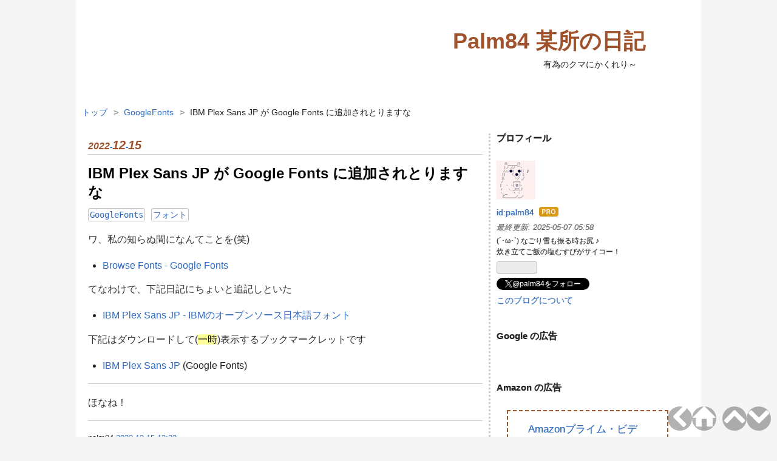

--- FILE ---
content_type: text/html; charset=utf-8
request_url: https://diary.palm84.com/entry/20221215/1671078754
body_size: 14897
content:
<!DOCTYPE html>
<html
  lang="ja"

data-admin-domain="//blog.hatena.ne.jp"
data-admin-origin="https://blog.hatena.ne.jp"
data-author="palm84"
data-avail-langs="ja en"
data-blog="palm84.hatenadiary.jp"
data-blog-host="palm84.hatenadiary.jp"
data-blog-is-public="1"
data-blog-name="Palm84 某所の日記"
data-blog-owner="palm84"
data-blog-show-ads=""
data-blog-show-sleeping-ads=""
data-blog-uri="https://diary.palm84.com/"
data-blog-uuid="10257846132616418011"
data-blogs-uri-base="https://diary.palm84.com"
data-brand="pro"
data-data-layer="{&quot;hatenablog&quot;:{&quot;admin&quot;:{},&quot;analytics&quot;:{&quot;brand_property_id&quot;:&quot;&quot;,&quot;measurement_id&quot;:&quot;G-PJJNGKXH11&quot;,&quot;non_sampling_property_id&quot;:&quot;&quot;,&quot;property_id&quot;:&quot;&quot;,&quot;separated_property_id&quot;:&quot;UA-29716941-20&quot;},&quot;blog&quot;:{&quot;blog_id&quot;:&quot;10257846132616418011&quot;,&quot;content_seems_japanese&quot;:&quot;true&quot;,&quot;disable_ads&quot;:&quot;custom_domain&quot;,&quot;enable_ads&quot;:&quot;false&quot;,&quot;enable_keyword_link&quot;:&quot;false&quot;,&quot;entry_show_footer_related_entries&quot;:&quot;true&quot;,&quot;force_pc_view&quot;:&quot;false&quot;,&quot;is_public&quot;:&quot;true&quot;,&quot;is_responsive_view&quot;:&quot;false&quot;,&quot;is_sleeping&quot;:&quot;true&quot;,&quot;lang&quot;:&quot;ja&quot;,&quot;name&quot;:&quot;Palm84 \u67d0\u6240\u306e\u65e5\u8a18&quot;,&quot;owner_name&quot;:&quot;palm84&quot;,&quot;uri&quot;:&quot;https://diary.palm84.com/&quot;},&quot;brand&quot;:&quot;pro&quot;,&quot;page_id&quot;:&quot;entry&quot;,&quot;permalink_entry&quot;:{&quot;author_name&quot;:&quot;palm84&quot;,&quot;categories&quot;:&quot;GoogleFonts\t\u30d5\u30a9\u30f3\u30c8&quot;,&quot;character_count&quot;:174,&quot;date&quot;:&quot;2022-12-15&quot;,&quot;entry_id&quot;:&quot;4207112889945283993&quot;,&quot;first_category&quot;:&quot;GoogleFonts&quot;,&quot;hour&quot;:&quot;13&quot;,&quot;title&quot;:&quot;IBM Plex Sans JP \u304c Google Fonts \u306b\u8ffd\u52a0\u3055\u308c\u3068\u308a\u307e\u3059\u306a&quot;,&quot;uri&quot;:&quot;https://diary.palm84.com/entry/20221215/1671078754&quot;},&quot;pro&quot;:&quot;pro&quot;,&quot;router_type&quot;:&quot;blogs&quot;}}"
data-device="pc"
data-dont-recommend-pro="false"
data-global-domain="https://hatena.blog"
data-globalheader-color="b"
data-globalheader-type="pc"
data-has-touch-view="1"
data-help-url="https://help.hatenablog.com"
data-hide-header="1"
data-page="entry"
data-parts-domain="https://hatenablog-parts.com"
data-plus-available="1"
data-pro="true"
data-router-type="blogs"
data-sentry-dsn="https://03a33e4781a24cf2885099fed222b56d@sentry.io/1195218"
data-sentry-environment="production"
data-sentry-sample-rate="0.1"
data-static-domain="https://cdn.blog.st-hatena.com"
data-version="290ad662750024ea17472b9c1b7e66"




  data-initial-state="{}"

  >
  <head prefix="og: http://ogp.me/ns# fb: http://ogp.me/ns/fb# article: http://ogp.me/ns/article#">

  

  

  


  

  <meta name="robots" content="max-image-preview:large" />


  <meta charset="utf-8"/>
  <meta http-equiv="X-UA-Compatible" content="IE=7; IE=9; IE=10; IE=11" />
  <title>IBM Plex Sans JP が Google Fonts に追加されとりますな - Palm84 某所の日記</title>

  
  <link rel="canonical" href="https://diary.palm84.com/entry/20221215/1671078754"/>



  

<meta itemprop="name" content="IBM Plex Sans JP が Google Fonts に追加されとりますな - Palm84 某所の日記"/>

  <meta itemprop="image" content="https://ogimage.blog.st-hatena.com/10257846132616418011/4207112889945283993/1699828817"/>


  <meta property="og:title" content="IBM Plex Sans JP が Google Fonts に追加されとりますな - Palm84 某所の日記"/>
<meta property="og:type" content="article"/>
  <meta property="og:url" content="https://diary.palm84.com/entry/20221215/1671078754"/>

  <meta property="og:image" content="https://ogimage.blog.st-hatena.com/10257846132616418011/4207112889945283993/1699828817"/>

<meta property="og:image:alt" content="IBM Plex Sans JP が Google Fonts に追加されとりますな - Palm84 某所の日記"/>
    <meta property="og:description" content="ワ、私の知らぬ間になんてことを(笑) Browse Fonts - Google Fonts てなわけで、下記日記にちょいと追記しといた IBM Plex Sans JP - IBMのオープンソース日本語フォント 下記はダウンロードして(一時)表示するブックマークレットです IBM Plex Sans JP (Google Fonts) ほなね！" />
<meta property="og:site_name" content="Palm84 某所の日記"/>

  <meta property="article:published_time" content="2022-12-15T04:32:34Z" />

    <meta property="article:tag" content="GoogleFonts" />
    <meta property="article:tag" content="フォント" />
      <meta name="twitter:card"  content="summary_large_image" />
    <meta name="twitter:image" content="https://ogimage.blog.st-hatena.com/10257846132616418011/4207112889945283993/1699828817" />  <meta name="twitter:title" content="IBM Plex Sans JP が Google Fonts に追加されとりますな - Palm84 某所の日記" />    <meta name="twitter:description" content="ワ、私の知らぬ間になんてことを(笑) Browse Fonts - Google Fonts てなわけで、下記日記にちょいと追記しといた IBM Plex Sans JP - IBMのオープンソース日本語フォント 下記はダウンロードして(一時)表示するブックマークレットです IBM Plex Sans JP (Goog…" />  <meta name="twitter:app:name:iphone" content="はてなブログアプリ" />
  <meta name="twitter:app:id:iphone" content="583299321" />
  <meta name="twitter:app:url:iphone" content="hatenablog:///open?uri=https%3A%2F%2Fdiary.palm84.com%2Fentry%2F20221215%2F1671078754" />  <meta name="twitter:site" content="@palm84" />
  
    <meta name="description" content="ワ、私の知らぬ間になんてことを(笑) Browse Fonts - Google Fonts てなわけで、下記日記にちょいと追記しといた IBM Plex Sans JP - IBMのオープンソース日本語フォント 下記はダウンロードして(一時)表示するブックマークレットです IBM Plex Sans JP (Google Fonts) ほなね！" />
    <meta name="google-site-verification" content="PjewsNpIKP2ZVhzoQ3AOhWkYYqZA8GYbs6Slrg3YQbI" />


  
<script
  id="embed-gtm-data-layer-loader"
  data-data-layer-page-specific="{&quot;hatenablog&quot;:{&quot;blogs_permalink&quot;:{&quot;blog_afc_issued&quot;:&quot;false&quot;,&quot;has_related_entries_with_elasticsearch&quot;:&quot;true&quot;,&quot;is_author_pro&quot;:&quot;true&quot;,&quot;entry_afc_issued&quot;:&quot;false&quot;,&quot;is_blog_sleeping&quot;:&quot;true&quot;}}}"
>
(function() {
  function loadDataLayer(elem, attrName) {
    if (!elem) { return {}; }
    var json = elem.getAttribute(attrName);
    if (!json) { return {}; }
    return JSON.parse(json);
  }

  var globalVariables = loadDataLayer(
    document.documentElement,
    'data-data-layer'
  );
  var pageSpecificVariables = loadDataLayer(
    document.getElementById('embed-gtm-data-layer-loader'),
    'data-data-layer-page-specific'
  );

  var variables = [globalVariables, pageSpecificVariables];

  if (!window.dataLayer) {
    window.dataLayer = [];
  }

  for (var i = 0; i < variables.length; i++) {
    window.dataLayer.push(variables[i]);
  }
})();
</script>

<!-- Google Tag Manager -->
<script>(function(w,d,s,l,i){w[l]=w[l]||[];w[l].push({'gtm.start':
new Date().getTime(),event:'gtm.js'});var f=d.getElementsByTagName(s)[0],
j=d.createElement(s),dl=l!='dataLayer'?'&l='+l:'';j.async=true;j.src=
'https://www.googletagmanager.com/gtm.js?id='+i+dl;f.parentNode.insertBefore(j,f);
})(window,document,'script','dataLayer','GTM-P4CXTW');</script>
<!-- End Google Tag Manager -->











  <link rel="shortcut icon" href="https://diary.palm84.com/icon/favicon">
<link rel="apple-touch-icon" href="https://diary.palm84.com/icon/touch">
<link rel="icon" sizes="192x192" href="https://diary.palm84.com/icon/link">

  

<link rel="alternate" type="application/atom+xml" title="Atom" href="https://diary.palm84.com/feed"/>
<link rel="alternate" type="application/rss+xml" title="RSS2.0" href="https://diary.palm84.com/rss"/>

  <link rel="alternate" type="application/json+oembed" href="https://hatena.blog/oembed?url=https%3A%2F%2Fdiary.palm84.com%2Fentry%2F20221215%2F1671078754&amp;format=json" title="oEmbed Profile of IBM Plex Sans JP が Google Fonts に追加されとりますな"/>
<link rel="alternate" type="text/xml+oembed" href="https://hatena.blog/oembed?url=https%3A%2F%2Fdiary.palm84.com%2Fentry%2F20221215%2F1671078754&amp;format=xml" title="oEmbed Profile of IBM Plex Sans JP が Google Fonts に追加されとりますな"/>
  
  <link rel="author" href="http://www.hatena.ne.jp/palm84/">

  

  


  
    
<link rel="stylesheet" type="text/css" href="https://cdn.blog.st-hatena.com/css/blog.css?version=290ad662750024ea17472b9c1b7e66"/>

    
  <link rel="stylesheet" type="text/css" href="https://usercss.blog.st-hatena.com/blog_style/10257846132616418011/f3d1fae0204812b0b8044fa71484f8266cd5c9c2"/>
  
  

  

  
<script> </script>

  
<style>
  div#google_afc_user,
  div.google-afc-user-container,
  div.google_afc_image,
  div.google_afc_blocklink {
      display: block !important;
  }
</style>


  

  
    <script type="application/ld+json">{"@context":"http://schema.org","@type":"Article","dateModified":"2022-12-15T13:32:34+09:00","datePublished":"2022-12-15T13:32:34+09:00","description":"ワ、私の知らぬ間になんてことを(笑) Browse Fonts - Google Fonts てなわけで、下記日記にちょいと追記しといた IBM Plex Sans JP - IBMのオープンソース日本語フォント 下記はダウンロードして(一時)表示するブックマークレットです IBM Plex Sans JP (Google Fonts) ほなね！","headline":"IBM Plex Sans JP が Google Fonts に追加されとりますな","image":["https://cdn.blog.st-hatena.com/images/theme/og-image-1500.png"],"mainEntityOfPage":{"@id":"https://diary.palm84.com/entry/20221215/1671078754","@type":"WebPage"}}</script>

  

  

  

</head>

  <body class="page-entry enable-top-editarea enable-bottom-editarea category-GoogleFonts category-フォント globalheader-off globalheader-ng-enabled">
    

<div id="globalheader-container"
  data-brand="hatenablog"
  style="display: none"
  >
  <iframe id="globalheader" height="37" frameborder="0" allowTransparency="true"></iframe>
</div>


  
  
  

  <div id="container">
    <div id="container-inner">
      <header id="blog-title" data-brand="hatenablog">
  <div id="blog-title-inner" >
    <div id="blog-title-content">
      <h1 id="title"><a href="https://diary.palm84.com/">Palm84 某所の日記</a></h1>
      
        <h2 id="blog-description">有為のクマにかくれり～</h2>
      
    </div>
  </div>
</header>

      
  <div id="top-editarea">
    <script src="//accaii.com/palm84/script.js" async></script><noscript><p><img src="//accaii.com/palm84/script?guid=on"></p></noscript>
  </div>


      
          <div id="top-box">
    <div class="breadcrumb" data-test-id="breadcrumb">
      <div class="breadcrumb-inner">
        <a class="breadcrumb-link" href="https://diary.palm84.com/"><span>トップ</span></a>          <span class="breadcrumb-gt">&gt;</span>          <span class="breadcrumb-child">            <a class="breadcrumb-child-link" href="https://diary.palm84.com/archive/category/GoogleFonts"><span>GoogleFonts</span></a>          </span>            <span class="breadcrumb-gt">&gt;</span>          <span class="breadcrumb-child">            <span>IBM Plex Sans JP が Google Fonts に追加されとりますな</span>          </span>      </div>
    </div>
  </div>
  <script type="application/ld+json" class="test-breadcrumb-json-ld">
    {"itemListElement":[{"position":1,"item":{"@id":"https://diary.palm84.com/","name":"トップ"},"@type":"ListItem"},{"position":2,"item":{"name":"GoogleFonts","@id":"https://diary.palm84.com/archive/category/GoogleFonts"},"@type":"ListItem"}],"@type":"BreadcrumbList","@context":"http://schema.org"}
  </script>
      
      




<div id="content" class="hfeed"
  
  >
  <div id="content-inner">
    <div id="wrapper">
      <div id="main">
        <div id="main-inner">
          

          



          
  
  <!-- google_ad_section_start -->
  <!-- rakuten_ad_target_begin -->
  
  
  

  

  
    
      
        <article class="entry hentry test-hentry js-entry-article date-first autopagerize_page_element chars-200 words-100 mode-hatena entry-odd" id="entry-4207112889945283993" data-keyword-campaign="" data-uuid="4207112889945283993" data-publication-type="entry">
  <div class="entry-inner">
    <header class="entry-header">
  
    <div class="date entry-date first">
    <a href="https://diary.palm84.com/archive/2022/12/15" rel="nofollow">
      <time datetime="2022-12-15T04:32:34Z" title="2022-12-15T04:32:34Z">
        <span class="date-year">2022</span><span class="hyphen">-</span><span class="date-month">12</span><span class="hyphen">-</span><span class="date-day">15</span>
      </time>
    </a>
      </div>
  <h1 class="entry-title">
  <a href="https://diary.palm84.com/entry/20221215/1671078754" class="entry-title-link bookmark">IBM Plex Sans JP が Google Fonts に追加されとりますな</a>
</h1>

  
  

  <div class="entry-categories categories">
    
    <a href="https://diary.palm84.com/archive/category/GoogleFonts" class="entry-category-link category-GoogleFonts">GoogleFonts</a>
    
    <a href="https://diary.palm84.com/archive/category/%E3%83%95%E3%82%A9%E3%83%B3%E3%83%88" class="entry-category-link category-フォント">フォント</a>
    
  </div>


  

  

</header>

    


    <div class="entry-content hatenablog-entry">
  
    <p>ワ、私の知らぬ間になんてことを(笑)</p>
<ul>
<li><a href="https://fonts.google.com/?subset=japanese&noto.script=Jpan">Browse Fonts - Google Fonts</a> <a href="https://b.hatena.ne.jp/entry/https://fonts.google.com/?subset=japanese&noto.script=Jpan" class="http-bookmark"><img src="//b.hatena.ne.jp/entry/image/https://fonts.google.com/?subset=japanese&noto.script=Jpan" alt="" class="http-bookmark" /></a></li>
</ul>

<p>てなわけで、下記日記にちょいと追記しといた</p>
<ul>
<li><a href="https://diary.palm84.com/entry/20211127/1638009997">IBM Plex Sans JP - IBMのオープンソース日本語フォント</a> <a href="https://b.hatena.ne.jp/entry/https://diary.palm84.com/entry/20211127/1638009997" class="http-bookmark"><img src="//b.hatena.ne.jp/entry/image/https://diary.palm84.com/entry/20211127/1638009997" alt="" class="http-bookmark" /></a></li>
</ul>

<p>下記はダウンロードして(<ins>一時</ins>)表示するブックマークレットです</p>
<ul>
<li><a href="javascript:(function(){var style=document.createElement('style');var head=document.getElementsByTagName('head');style.setAttribute('type', 'text\/css');style.innerHTML='@import url(\'https://fonts.googleapis.com/css?family=IBM+Plex+Sans+JP\');*{ font-family:\'IBM Plex Sans JP\' !important;}pre,code,kbd,var,samp,pre.code,pre span.synComment{font-family:monospace,monospace!important;}.synConstant,.synIdentifier,.synSpecial,.synStatement,.synType{font-family:inherit!important;}';head[0].appendChild(style);})();">IBM Plex Sans JP</a> (Google Fonts)</li>
</ul>

<hr>
<p>ほなね！</p>
<hr>
    
    




    

  
</div>

    
  <footer class="entry-footer">
    
    <div class="entry-tags-wrapper">
  <div class="entry-tags">  </div>
</div>

    <p class="entry-footer-section track-inview-by-gtm" data-gtm-track-json="{&quot;area&quot;: &quot;finish_reading&quot;}">
  <span class="author vcard"><span class="fn" data-load-nickname="1" data-user-name="palm84" >palm84</span></span>
  <span class="entry-footer-time"><a href="https://diary.palm84.com/entry/20221215/1671078754"><time data-relative datetime="2022-12-15T04:32:34Z" title="2022-12-15T04:32:34Z" class="updated">2022-12-15 13:32</time></a></span>
  
  
  
</p>

    
  <div
    class="hatena-star-container"
    data-hatena-star-container
    data-hatena-star-url="https://diary.palm84.com/entry/20221215/1671078754"
    data-hatena-star-title="IBM Plex Sans JP が Google Fonts に追加されとりますな"
    data-hatena-star-variant="profile-icon"
    data-hatena-star-profile-url-template="https://blog.hatena.ne.jp/{username}/"
  ></div>


    
<div class="social-buttons">
  
  
    <div class="social-button-item">
      <a href="https://b.hatena.ne.jp/entry/s/diary.palm84.com/entry/20221215/1671078754" class="hatena-bookmark-button" data-hatena-bookmark-url="https://diary.palm84.com/entry/20221215/1671078754" data-hatena-bookmark-layout="vertical-balloon" data-hatena-bookmark-lang="ja" title="この記事をはてなブックマークに追加"><img src="https://b.st-hatena.com/images/entry-button/button-only.gif" alt="この記事をはてなブックマークに追加" width="20" height="20" style="border: none;" /></a>
    </div>
  
  
    <div class="social-button-item">
      <div class="fb-share-button" data-layout="box_count" data-href="https://diary.palm84.com/entry/20221215/1671078754"></div>
    </div>
  
  
    
    
    <div class="social-button-item">
      <a
          class="entry-share-button entry-share-button-twitter test-share-button-twitter"
          href="https://x.com/intent/tweet?text=IBM+Plex+Sans+JP+%E3%81%8C+Google+Fonts+%E3%81%AB%E8%BF%BD%E5%8A%A0%E3%81%95%E3%82%8C%E3%81%A8%E3%82%8A%E3%81%BE%E3%81%99%E3%81%AA+-+Palm84+%E6%9F%90%E6%89%80%E3%81%AE%E6%97%A5%E8%A8%98&amp;url=https%3A%2F%2Fdiary.palm84.com%2Fentry%2F20221215%2F1671078754"
          title="X（Twitter）で投稿する"
        ></a>
    </div>
  
  
  
  
  
  
</div>

    

    <div class="customized-footer">
      

        

          <div class="entry-footer-modules" id="entry-footer-secondary-modules">      
<div class="hatena-module hatena-module-related-entries" >
      
  <!-- Hatena-Epic-has-related-entries-with-elasticsearch:true -->
  <div class="hatena-module-title">
    関連記事
  </div>
  <div class="hatena-module-body">
    <ul class="related-entries hatena-urllist urllist-with-thumbnails">
  
  
    
    <li class="urllist-item related-entries-item">
      <div class="urllist-item-inner related-entries-item-inner">
        
          
                      <a class="urllist-image-link related-entries-image-link" href="https://diary.palm84.com/entry/20220407/1649330383">
  <img alt="Google FontsにBIZ UDフォントが追加されちゃいましたよ" src="https://cdn.image.st-hatena.com/image/square/27df98a872ee17d32b2ad9ab2ed8649bd2a18c77/backend=imagemagick;height=100;version=1;width=100/https%3A%2F%2Fcdn-ak.f.st-hatena.com%2Fimages%2Ffotolife%2Fp%2Fpalm84%2F20220407%2F20220407193634.png" class="urllist-image related-entries-image" title="Google FontsにBIZ UDフォントが追加されちゃいましたよ" width="100" height="100" loading="lazy">
</a>
            <div class="urllist-date-link related-entries-date-link">
  <a href="https://diary.palm84.com/archive/2022/04/07" rel="nofollow">
    <time datetime="2022-04-07T11:19:43Z" title="2022年4月7日">
      2022-04-07
    </time>
  </a>
</div>

          <a href="https://diary.palm84.com/entry/20220407/1649330383" class="urllist-title-link related-entries-title-link  urllist-title related-entries-title">Google FontsにBIZ UDフォントが追加されちゃいましたよ</a>




          
          

                      <div class="urllist-entry-body related-entries-entry-body">Windows 10,11 に入っているやつの上位互換だそうですよん、他…</div>
      </div>
    </li>
  
    
    <li class="urllist-item related-entries-item">
      <div class="urllist-item-inner related-entries-item-inner">
        
          
                      <a class="urllist-image-link related-entries-image-link" href="https://diary.palm84.com/entry/20210928/1632826472">
  <img alt="Google Fontsに日本語フォントがいっぱい追加されたよ" src="https://cdn.image.st-hatena.com/image/square/063022891a7bdb065c70e4d1ae730653b9376db4/backend=imagemagick;height=100;version=1;width=100/https%3A%2F%2Fcdn-ak.f.st-hatena.com%2Fimages%2Ffotolife%2Fp%2Fpalm84%2F20210928%2F20210928192914.png" class="urllist-image related-entries-image" title="Google Fontsに日本語フォントがいっぱい追加されたよ" width="100" height="100" loading="lazy">
</a>
            <div class="urllist-date-link related-entries-date-link">
  <a href="https://diary.palm84.com/archive/2021/09/28" rel="nofollow">
    <time datetime="2021-09-28T10:54:32Z" title="2021年9月28日">
      2021-09-28
    </time>
  </a>
</div>

          <a href="https://diary.palm84.com/entry/20210928/1632826472" class="urllist-title-link related-entries-title-link  urllist-title related-entries-title">Google Fontsに日本語フォントがいっぱい追加されたよ</a>




          
          

                      <div class="urllist-entry-body related-entries-entry-body">１か月前のニュースだったりしますが、すみませんです… Browse …</div>
      </div>
    </li>
  
    
    <li class="urllist-item related-entries-item">
      <div class="urllist-item-inner related-entries-item-inner">
        
          
                      <a class="urllist-image-link related-entries-image-link" href="https://diary.palm84.com/entry/20181028/1540709043">
  <img alt="UbuntuでAA（アスキーアート）がずれるのはＭＳ Ｐゴシックが置換されるからだった（かも？）" src="https://cdn.image.st-hatena.com/image/square/69c23d7ac32cdacf4bb79dcd67dc836ee7b92d6f/backend=imagemagick;height=100;version=1;width=100/https%3A%2F%2Fcdn-ak.f.st-hatena.com%2Fimages%2Ffotolife%2Fp%2Fpalm84%2F20181027%2F20181027223619.png" class="urllist-image related-entries-image" title="UbuntuでAA（アスキーアート）がずれるのはＭＳ Ｐゴシックが置換されるからだった（かも？）" width="100" height="100" loading="lazy">
</a>
            <div class="urllist-date-link related-entries-date-link">
  <a href="https://diary.palm84.com/archive/2018/10/28" rel="nofollow">
    <time datetime="2018-10-28T06:44:03Z" title="2018年10月28日">
      2018-10-28
    </time>
  </a>
</div>

          <a href="https://diary.palm84.com/entry/20181028/1540709043" class="urllist-title-link related-entries-title-link  urllist-title related-entries-title">UbuntuでAA（アスキーアート）がずれるのはＭＳ Ｐゴシックが置換されるからだった（かも？）</a>




          
          

                      <div class="urllist-entry-body related-entries-entry-body">【今日の和歌】あだ味方勝つも負くるも哀れなり.. はい、まいど…</div>
      </div>
    </li>
  
    
    <li class="urllist-item related-entries-item">
      <div class="urllist-item-inner related-entries-item-inner">
        
          
                      <a class="urllist-image-link related-entries-image-link" href="https://diary.palm84.com/entry/20181002/1538483368">
  <img alt="Google Fonts（Webフォント）の表示テスト" src="https://cdn.image.st-hatena.com/image/square/4b60c195861dd81592bed64ca5ffa054d3b6f40d/backend=imagemagick;height=100;version=1;width=100/https%3A%2F%2Fcdn-ak.f.st-hatena.com%2Fimages%2Ffotolife%2Fp%2Fpalm84%2F20181002%2F20181002211644.png" class="urllist-image related-entries-image" title="Google Fonts（Webフォント）の表示テスト" width="100" height="100" loading="lazy">
</a>
            <div class="urllist-date-link related-entries-date-link">
  <a href="https://diary.palm84.com/archive/2018/10/02" rel="nofollow">
    <time datetime="2018-10-01T15:00:00Z" title="2018年10月2日">
      2018-10-02
    </time>
  </a>
</div>

          <a href="https://diary.palm84.com/entry/20181002/1538483368" class="urllist-title-link related-entries-title-link  urllist-title related-entries-title">Google Fonts（Webフォント）の表示テスト</a>




          
          

                      <div class="urllist-entry-body related-entries-entry-body">(・ω・)ノ ばんばんこー！ 下記のテストページに Google Fonts …</div>
      </div>
    </li>
  
    
    <li class="urllist-item related-entries-item">
      <div class="urllist-item-inner related-entries-item-inner">
        
          
                      <a class="urllist-image-link related-entries-image-link" href="https://diary.palm84.com/entry/20170404/1491301000">
  <img alt="【八幡太郎】源ノ明朝 (Source Han Serif) / Google Noto Serif がキター！【鎮西八郎】" src="https://cdn.image.st-hatena.com/image/square/8888542094a3acec40104a753c60434be73fe925/backend=imagemagick;height=100;version=1;width=100/https%3A%2F%2Fcdn-ak.f.st-hatena.com%2Fimages%2Ffotolife%2Fp%2Fpalm84%2F20170404%2F20170404190147.png" class="urllist-image related-entries-image" title="【八幡太郎】源ノ明朝 (Source Han Serif) / Google Noto Serif がキター！【鎮西八郎】" width="100" height="100" loading="lazy">
</a>
            <div class="urllist-date-link related-entries-date-link">
  <a href="https://diary.palm84.com/archive/2017/04/04" rel="nofollow">
    <time datetime="2017-04-04T10:16:40Z" title="2017年4月4日">
      2017-04-04
    </time>
  </a>
</div>

          <a href="https://diary.palm84.com/entry/20170404/1491301000" class="urllist-title-link related-entries-title-link  urllist-title related-entries-title">【八幡太郎】源ノ明朝 (Source Han Serif) / Google Noto Serif …</a>




          
          

                      <div class="urllist-entry-body related-entries-entry-body">ウチでは出番なしですけど、IEやEdgeでもわりかしキレイに表示…</div>
      </div>
    </li>
  
</ul>

  </div>
</div>
  </div>
        

      
    </div>
    
  <div class="comment-box js-comment-box">
    
    <ul class="comment js-comment">
      <li class="read-more-comments" style="display: none;"><a>もっと読む</a></li>
    </ul>
    
      <a class="leave-comment-title js-leave-comment-title">コメントを書く</a>
    
  </div>

  </footer>

  </div>
</article>

      
      
    
  

  
  <!-- rakuten_ad_target_end -->
  <!-- google_ad_section_end -->
  
  
  
  <div class="pager pager-permalink permalink">
    
      
      <span class="pager-prev">
        <a href="https://diary.palm84.com/entry/20221231/1672470833" rel="prev">
          <span class="pager-arrow">&laquo; </span>
          よいお年を！！！
        </a>
      </span>
    
    
      
      <span class="pager-next">
        <a href="https://diary.palm84.com/entry/20221110/1668009403" rel="next">
          Windows 11 Home (22H2) をオフライン(イ…
          <span class="pager-arrow"> &raquo;</span>
        </a>
      </span>
    
  </div>


  



        </div>
      </div>

      <aside id="box1">
  <div id="box1-inner">
  </div>
</aside>

    </div><!-- #wrapper -->

    
<aside id="box2">
  
  <div id="box2-inner">
    
      

<div class="hatena-module hatena-module-profile">
  <div class="hatena-module-title">
    プロフィール
  </div>
  <div class="hatena-module-body">
    
    <a href="https://diary.palm84.com/about" class="profile-icon-link">
      <img src="https://cdn.profile-image.st-hatena.com/users/palm84/profile.png"
      alt="id:palm84" class="profile-icon" />
    </a>
    

    
    <span class="id">
      <a href="https://diary.palm84.com/about" class="hatena-id-link"><span data-load-nickname="1" data-user-name="palm84">id:palm84</span></a>
      
  
  
    <a href="https://blog.hatena.ne.jp/-/pro?plus_via=blog_plus_badge&amp;utm_source=pro_badge&amp;utm_medium=referral&amp;utm_campaign=register_pro" title="はてなブログPro"><i class="badge-type-pro">はてなブログPro</i></a>
  


    </span>
    

    
      <div class="profile-activities">
      
        最終更新:
        <time datetime="2025-05-06T20:58:29Z" data-relative data-epoch="1746565109000" class="updated">2025-05-07 05:58</time>
      
    </div>
    

    
    <div class="profile-description">
      <p>(´･ω･`) なごり雪も振る時お尻 ♪<br />
炊き立てご飯の塩むすびがサイコー！</p>

    </div>
    

    
      <div class="hatena-follow-button-box btn-subscribe js-hatena-follow-button-box"
  
  >

  <a href="#" class="hatena-follow-button js-hatena-follow-button">
    <span class="subscribing">
      <span class="foreground">読者です</span>
      <span class="background">読者をやめる</span>
    </span>
    <span class="unsubscribing" data-track-name="profile-widget-subscribe-button" data-track-once>
      <span class="foreground">読者になる</span>
      <span class="background">読者になる</span>
    </span>
  </a>
  <div class="subscription-count-box js-subscription-count-box">
    <i></i>
    <u></u>
    <span class="subscription-count js-subscription-count">
    </span>
  </div>
</div>

    

    
      <div class="hatena-follow-button-box">
        <a href="https://twitter.com/palm84" title="X（Twitter）アカウント" class="btn-twitter" data-lang="ja">
          <img src="https://cdn.blog.st-hatena.com/images/theme/plofile-socialize-x.svg?version=290ad662750024ea17472b9c1b7e66" alt="X">
          <span>
            @palm84をフォロー
          </span>
        </a>
      </div>
    

    <div class="profile-about">
      <a href="https://diary.palm84.com/about">このブログについて</a>
    </div>

  </div>
</div>

    
      
<div class="hatena-module hatena-module-html">
    <div class="hatena-module-title">Google の広告</div>
  <div class="hatena-module-body">
    
  </div>
</div>

    
      
<div class="hatena-module hatena-module-html">
    <div class="hatena-module-title">Amazon の広告</div>
  <div class="hatena-module-body">
    <div style="clear:both;font-size:120%;margin:0 1em 1em 1em;padding:1em 2em 1em 2em;border:dashed 2px sienna;">
<ul>
<li><a target="_blank" href="https://www.amazon.co.jp/b?_encoding=UTF8&tag=palm84-22&linkCode=ur2&linkId=4bec32a271168236d9cb4405afdec535&camp=247&creative=1211&node=2351649051">Amazonプライム・ビデオ</a></li>
<li><a target="_blank" href="https://www.amazon.co.jp/b?_encoding=UTF8&tag=palm84-22&linkCode=ur2&linkId=2a827444a13553aa769eb68929ff6f19&camp=247&creative=1211&node=202188011">本</a></li>
<li><a target="_blank" href="https://www.amazon.co.jp/b?_encoding=UTF8&tag=palm84-22&linkCode=ur2&linkId=3558029982c98d9cd408bdc1e8c9d303&camp=247&creative=1211&node=2250738051">Kindle ストア</a></li>
<li><a target="_blank" href="https://www.amazon.co.jp/b?_encoding=UTF8&tag=palm84-22&linkCode=ur2&linkId=73d61232d8aa7b39ea005d70e0fea50e&camp=247&creative=1211&node=2127209051">パソコン・周辺機器</a></li>
<li><a target="_blank" href="https://www.amazon.co.jp/b?_encoding=UTF8&tag=palm84-22&linkCode=ur2&linkId=c3a790990189bed2fece077f51311722&camp=247&creative=1211&node=3210981">家電</a></li>
<li><a target="_blank" href="https://www.amazon.co.jp/b?_encoding=UTF8&tag=palm84-22&linkCode=ur2&linkId=c3fe0e4674402d987d268ec1fa51fc60&camp=247&creative=1211&node=57239051">食品＆飲料</a></li>
<li><a target="_blank" href="https://www.amazon.co.jp/s?k=Fire+TV+Stick&__mk_ja_JP=%E3%82%AB%E3%82%BF%E3%82%AB%E3%83%8A&crid=5ZAPZDJM0U0A&sprefix=fire+tv+stick%2Caps%2C184&linkCode=ll2&tag=palm84-22&linkId=4cf1e2f1dcc5bc61e2eeb1c0890665ad&language=ja_JP&ref_=as_li_ss_tl">Fire TV Stick</a></li>
<li><a target="_blank" href="https://www.amazon.co.jp/s?k=chromecast&crid=4TIIQVBXJQ31&sprefix=Chrome%2Caps%2C169&linkCode=sl2&tag=palm84-22&linkId=d5913271320d098b1fd11e96262b8d5f&language=ja_JP&ref_=as_li_ss_tl">Chromecast</a></li>
</ul>
</div>

  </div>
</div>

    
      
<div class="hatena-module hatena-module-html">
  <div class="hatena-module-body">
    <ul>
<li><a href="https://b.hatena.ne.jp/entrylist?url=https://diary.palm84.com/"><img src="https://b.hatena.ne.jp/bc/de/https://diary.palm84.com/" alt=この某所日記のはてなブックマーク数" title="この某所日記のはてなブックマーク数" width="75" height="14"></a> | <a class="palm84_link" href="https://diary.palm84.com/archive">この日記一覧</a></li>
<li><a href="https://b.hatena.ne.jp/entrylist?url=https://www.palm84.com/"><img src="https://b.hatena.ne.jp/bc/https://www.palm84.com/" alt="palm84.com のはてなブックマーク数" title="palm84.com のはてなブックマーク数" width="75" height="14"></a> | <a class="palm84_link" href="https://www.palm84.com/" title="メインブログ（クソブログ？ｗ）">palm84.com</a></li>
<li><a href="https://b.hatena.ne.jp/entrylist?url=http://www10.plala.or.jp/palm84/"><img src="https://b.hatena.ne.jp/bc/http://www10.plala.or.jp/palm84/" alt="Palm84のはてなブックマーク数" title="Palm84のはてなブックマーク数" width="75" height="14"></a> | <a class="palm84_link" href="https://eu7w9wsmf6a74xyjdfzl3q.on.drv.tw/old-palm84/" title="昔ながらのほめぱげ(笑) - Google ドライブ + DriveToWeb">@Palm84</a>(* 移転)</li>
<li><a href="https://www.twitter.com/palm84"><img src="https://twitter-badges.s3.amazonaws.com/twitter-a.png" alt="ついったー"></a></li>
</ul>
<br>
<span itemscope itemtype="http://schema.org/Photograph"><img src="https://cdn-ak.f.st-hatena.com/images/fotolife/p/palm84/20180928/20180928195505.jpg" width="200" height="40" loading="lazy" title="" class="hatena-fotolife" itemprop="image"></span>
<br><br>

<ul class="biz_mono">
<li>font : <a class="font_change" href="javascript:(function(){var style=document.createElement('style');var head=document.getElementsByTagName('head');style.setAttribute('type', 'text\/css');style.innerHTML='* { font-family: inherit !important;}pre,code,kbd,var,samp,pre.code,pre span.synComment{font-family:monospace,monospace!important;}';head[0].appendChild(style);})();" title="ブラウザ設定のフォントに変更">in</a> <a class="font_change" href="javascript:(function(){var style=document.createElement('style');var head=document.getElementsByTagName('head');style.setAttribute('type', 'text\/css');style.innerHTML='* { font-family:\'Noto Sans JP\', \'Noto Sans CJK JP\', \'源ノ角ゴシック JP\', \'源ノ角ゴシック\' !important;}pre,code,kbd,var,samp,pre.code,pre span.synComment{font-family:monospace,monospace!important;}.synConstant,.synIdentifier,.synSpecial,.synStatement,.synType{font-family:inherit!important;}';head[0].appendChild(style);})();" title="Noto Sans JP">N</a>
 <a class="font_change" href="javascript:(function(){var style=document.createElement('style');var head=document.getElementsByTagName('head');style.setAttribute('type', 'text\/css');style.innerHTML='* { font-family:\'游ゴシック Medium\',\'Yu Gothic Medium\',\'游ゴシック\',\'Yu Gothic\',\'游ゴシック体\',YuGothic!important;font-weight:500!important;}pre,code,kbd,var,samp,pre.code,pre span.synComment{font-family:monospace,monospace!important;}.synConstant,.synIdentifier,.synSpecial,.synStatement,.synType{font-family:inherit!important;}';head[0].appendChild(style);})();" title="游ゴシック Medium">Y</a>
 <a class="font_change" href="javascript:(function(){var style=document.createElement('style');var head=document.getElementsByTagName('head');style.setAttribute('type', 'text\/css');style.innerHTML='* { font-family: \'UD デジタル 教科書体 NP-R\', \'UD デジタル 教科書体 NP\' !important;}pre,code,kbd,var,samp,pre.code,pre span.synComment{font-family:monospace,monospace!important;}.synConstant,.synIdentifier,.synSpecial,.synStatement,.synType{font-family:inherit!important;}';head[0].appendChild(style);})();" title="UD デジタル 教科書体 NP-R">U</a>
 <a class="font_change" href="javascript:(function(){var style=document.createElement('style');var head=document.getElementsByTagName('head');style.setAttribute('type', 'text\/css');style.innerHTML='* { font-family:\'BIZ UDPゴシック\'!important;}pre,code,kbd,var,samp,pre.code,pre span.synComment{font-family:monospace,monospace!important;}.synConstant,.synIdentifier,.synSpecial,.synStatement,.synType{font-family:inherit!important;}';head[0].appendChild(style);})();" title="BIZ UDPゴシック">B</a>
 <a class="font_change" href="javascript:(function(){var style=document.createElement('style');var head=document.getElementsByTagName('head');style.setAttribute('type', 'text\/css');style.innerHTML='* { font-family:\'メイリオC\',Meiryo !important;}pre,code,kbd,var,samp,pre.code,pre span.synComment{font-family:monospace,monospace!important;}.synConstant,.synIdentifier,.synSpecial,.synStatement,.synType{font-family:inherit!important;}';head[0].appendChild(style);})();" title="メイリオ">メ</a>
 <a class="font_change" href="javascript:(function(){var style=document.createElement('style');var head=document.getElementsByTagName('head');style.setAttribute('type', 'text\/css');style.innerHTML='* { font-family: \'Migu 1C\' !important;}pre,code,kbd,var,samp,pre.code,pre span.synComment{font-family:monospace,monospace!important;}.synConstant,.synIdentifier,.synSpecial,.synStatement,.synType{font-family:inherit!important;}';head[0].appendChild(style);})();" title="Migu 1C">C</a>
 <a class="font_change" href="javascript:(function(){var style=document.createElement('style');var head=document.getElementsByTagName('head');style.setAttribute('type', 'text\/css');style.innerHTML='* { font-family: \'Migu 1C Unhinted\' !important;}pre,code,kbd,var,samp,pre.code,pre span.synComment{font-family:monospace,monospace!important;}.synConstant,.synIdentifier,.synSpecial,.synStatement,.synType{font-family:inherit!important;}';head[0].appendChild(style);})();" title="Migu 1C Unhinted">Cu</a>
 <a class="font_change" href="javascript:(function(){var style=document.createElement('style');var head=document.getElementsByTagName('head');style.setAttribute('type', 'text\/css');style.innerHTML='* { font-family:RobotoJ!important;}pre,code,kbd,var,samp,pre.code,pre span.synComment{font-family:monospace,monospace!important;}.synConstant,.synIdentifier,.synSpecial,.synStatement,.synType{font-family:inherit!important;}';head[0].appendChild(style);})();" title="RobotoJ">J</a>
</li>
<li><span title="-webkit-text-stroke-width">text-stroke-width</span> : <a class="font_change" href="javascript:(function(){var style=document.createElement('style');var head=document.getElementsByTagName('head');style.setAttribute('type','text\/css');style.innerHTML='*{-webkit-text-stroke-width:0!important;}';head[0].appendChild(style);})();" title="-webkit-text-stroke-width:0!important;">0</a> | <a class="font_change" href="javascript:(function(){var style=document.createElement('style');var head=document.getElementsByTagName('head');style.setAttribute('type','text\/css');style.innerHTML='*{-webkit-text-stroke-width:0.1px!important;}';head[0].appendChild(style);})();" title="-webkit-text-stroke-width:0.1px!important;">1</a> <a class="font_change" href="javascript:(function(){var style=document.createElement('style');var head=document.getElementsByTagName('head');style.setAttribute('type','text\/css');style.innerHTML='*{-webkit-text-stroke-width:0.15px!important;}';head[0].appendChild(style);})();" title="-webkit-text-stroke-width:0.15px!important;">15</a> <a class="font_change" href="javascript:(function(){var style=document.createElement('style');var head=document.getElementsByTagName('head');style.setAttribute('type','text\/css');style.innerHTML='*{-webkit-text-stroke-width:0.2px!important;}';head[0].appendChild(style);})();" title="-webkit-text-stroke-width:0.2px!important;">2</a> <a class="font_change" href="javascript:(function(){var style=document.createElement('style');var head=document.getElementsByTagName('head');style.setAttribute('type','text\/css');style.innerHTML='*{-webkit-text-stroke-width:0.3px!important;}';head[0].appendChild(style);})();" title="-webkit-text-stroke-width:0.3px!important;">3</a></li>
<li>text-shadow : <a class="font_change" href="javascript:(function(){var style=document.createElement('style');var head=document.getElementsByTagName('head');style.setAttribute('type','text\/css');style.innerHTML='*{text-shadow:none!important;}';head[0].appendChild(style);})();" title="text-shadow:none!important;">none</a> | <a class="font_change" href="javascript:(function(){var style=document.createElement('style');var head=document.getElementsByTagName('head');style.setAttribute('type','text\/css');style.innerHTML='*{text-shadow:0 0 1px rgba(0,0,0,0.1),0 0 2px rgba(0,0,0,0.01),0 0 3px rgba(0,0,0,0.01)!important;}';head[0].appendChild(style);})();" title="text-shadow:0 0 1px rgba(0,0,0,0.1),0 0 2px rgba(0,0,0,0.01),0 0 3px rgba(0,0,0,0.01)!important;">a</a> <a class="font_change" href="javascript:(function(){var style=document.createElement('style');var head=document.getElementsByTagName('head');style.setAttribute('type','text\/css');style.innerHTML='*{text-shadow: #707070 0.05px 0.05px 0.05px !important;}';head[0].appendChild(style);})();" title="text-shadow: #707070 0.05px 0.05px 0.05px !important;">b</a> <a class="font_change" href="javascript:(function(){var style=document.createElement('style');var head=document.getElementsByTagName('head');style.setAttribute('type','text\/css');style.innerHTML='*{text-shadow: 0px 0px 1px #ACACAC!important;}';head[0].appendChild(style);})();" title="text-shadow: 0px 0px 1px #ACACAC!important;">c</a> <a class="font_change" href="javascript:(function(){var style=document.createElement('style');var head=document.getElementsByTagName('head');style.setAttribute('type','text\/css');style.innerHTML='*{text-shadow:0.5px 0.5px #ccc !important;}';head[0].appendChild(style);})();" title="text-shadow:0.5px 0.5px #ccc !important;">X</a></li>
<li>(pre,code..) : <a class="font_change" href="javascript:(function(){var style=document.createElement('style');var head=document.getElementsByTagName('head');style.setAttribute('type', 'text\/css');style.innerHTML='pre,code,kbd,var,samp,pre.code,pre span.synComment{font-family:monospace,monospace!important;}';head[0].appendChild(style);})();" title="ブラウザ設定 monospace フォントに変更">mo</a> <a class="font_change" href="javascript:(function(){var style=document.createElement('style');var head=document.getElementsByTagName('head');style.setAttribute('type', 'text\/css');style.innerHTML='pre,code,kbd,var,samp,pre.code,pre span.synComment{font-family:\'Noto Sans Mono\',monospace!important;}';head[0].appendChild(style);})();" title="Noto Sans Mono に変更">N</a>
 <a class="font_change" href="javascript:(function(){var style=document.createElement('style');var head=document.getElementsByTagName('head');style.setAttribute('type', 'text\/css');style.innerHTML='pre,code,kbd,var,samp,pre.code,pre span.synComment{font-family:consolas,\'ＭＳ ゴシック\',monospace!important;}';head[0].appendChild(style);})();" title="Consolas に変更">C</a>
 <a class="font_change" href="javascript:(function(){var style=document.createElement('style');var head=document.getElementsByTagName('head');style.setAttribute('type', 'text\/css');style.innerHTML='pre,code,kbd,var,samp,pre.code,pre span.synComment{font-family:\'Migu 1M\',monospace!important;}';head[0].appendChild(style);})();" title="Migu 1M に変更">1</a>
 <a class="font_change" href="javascript:(function(){var style=document.createElement('style');var head=document.getElementsByTagName('head');style.setAttribute('type', 'text\/css');style.innerHTML='pre,code,kbd,var,samp,pre.code,pre span.synComment{font-family:\'Migu 1M Unhinted\',monospace!important;}';head[0].appendChild(style);})();" title="Migu 1M Unhinted に変更">1u</a>
 <a class="font_change" href="javascript:(function(){var style=document.createElement('style');var head=document.getElementsByTagName('head');style.setAttribute('type', 'text\/css');style.innerHTML='pre,code,kbd,var,samp,pre.code,pre span.synComment{font-family:\'BIZ UDゴシック\',monospace!important;}';head[0].appendChild(style);})();" title="BIZ UDゴシック に変更">B</a></li>
<li>背景 : <a class="font_change" href="javascript:(function(){var style=document.createElement('style');var head=document.getElementsByTagName('head');style.setAttribute('type','text\/css');style.innerHTML='body,#container,#globalheader-container,#header-container,#container-inner,#wrapper,#box2{background-color:white!important;}';head[0].appendChild(style);})();" title=まっしろ(笑)">白</a> <a class="font_change" href="javascript:(function(){var style=document.createElement('style');var head=document.getElementsByTagName('head');style.setAttribute('type','text\/css');style.innerHTML='body,#container,#globalheader-container,#header-container,#container-inner,#wrapper,#box2{background-color:#ffe!important;}';head[0].appendChild(style);})();" title="Palm84カラー(笑)">P</a> <a class="font_change" href="javascript:(function(){var style=document.createElement('style');var head=document.getElementsByTagName('head');style.setAttribute('type','text\/css');style.innerHTML='body,#container,#globalheader-container,#header-container,#container-inner,#wrapper,#box2{background-color:#f9f9f9!important;}';head[0].appendChild(style);})();" title="#f9f9f9">f9</a> <a class="font_change" href="javascript:(function(){var style=document.createElement('style');var head=document.getElementsByTagName('head');style.setAttribute('type','text\/css');style.innerHTML='body,#container,#globalheader-container,#header-container,#container-inner,#wrapper,#box2{background-color:gray!important;}';head[0].appendChild(style);})();" title="gray">gray</a> | <a class="font_change" href="javascript:(function(){var style=document.createElement('style');var head=document.getElementsByTagName('head');style.setAttribute('type','text\/css');style.innerHTML='body,div,h1,h2,h3,h4,h5,dl,dt,dd,p,li,caption,th,td,blockquote,q,cite,address,del,ins,span,pre,#blog-title,.index,.white,.palmst,.kuma,.kuma2,.kumakuma,.test_kuma,.kuma_test,#test_kuma,#kuma_test{color:#eee!important;background-color:#333!important;text-shadow:none!important;}code{color:#333!important;background-color:#ccc!important;text-shadow:none!important;}.font_change{background-color:#333!important;}a:link{color:orange!important;text-shadow:none!important;text-decoration:underline!important;}a:visited{color:sienna!important;text-shadow:none!important;text-decoration:underline!important;}a:hover{color:brown!important;background-color:silver!important;text-decoration:none!important;}';head[0].appendChild(style);})()" title="なんちゃってダークモード(笑)-01">反転</a> <a class="font_change" href="javascript:(function(){var style=document.createElement('style');var head=document.getElementsByTagName('head');style.setAttribute('type','text\/css');style.innerHTML='body,div,h1,h2,h3,h4,h5,dl,dt,dd,p,li,caption,th,td,blockquote,q,cite,address,del,ins,span,pre,#blog-title,.index,.white,.palmst,.kuma,.kuma2,.kumakuma,.test_kuma,.kuma_test,#test_kuma,#kuma_test{color:#eee!important;background-color:#333!important;text-shadow:none!important;}code{color:#333!important;background-color:#ccc!important;text-shadow:none!important;}.font_change{background-color:#333!important;}a:link{color:#6495ed!important;text-shadow:none!important;text-decoration:underline!important;}a:visited{color:#008080!important;text-shadow:none!important;text-decoration:underline!important;}a:hover{color:brown!important;background-color:#ccc!important;text-decoration:none!important;}';head[0].appendChild(style);})();" title="なんちゃってダークモード(笑)-02">反転2</a></li>
<li>サイドバー : <a class="font_change" href="javascript:(function(){var style=document.createElement('style');var head=document.getElementsByTagName('head');style.setAttribute('type', 'text\/css');style.innerHTML='#box2{display: none;}#wrapper,#main{width:98%;margin:0;}';head[0].appendChild(style);})();">非表示</a></li>
<li>戻す : <a class="font_change" href="javascript:(function(){var head=document.getElementsByTagName('head');var style=head[0].lastChild;if(style.nodeName.toLowerCase()=='style'){head[0].removeChild(style);}else{ alert('追加した style 要素はないですYO');}})();">戻す</a></li>
</ul>
<br>
<span itemscope itemtype="http://schema.org/Photograph"><img src="https://cdn-ak.f.st-hatena.com/images/fotolife/p/palm84/20180928/20180928195501.png" width="200" height="40" loading="lazy" title="" class="hatena-fotolife" itemprop="image"></span>

  </div>
</div>

    
      <div class="hatena-module hatena-module-search-box">
  <div class="hatena-module-title">
    検索
  </div>
  <div class="hatena-module-body">
    <form class="search-form" role="search" action="https://diary.palm84.com/search" method="get">
  <input type="text" name="q" class="search-module-input" value="" placeholder="記事を検索" required>
  <input type="submit" value="検索" class="search-module-button" />
</form>

  </div>
</div>

    
      <div class="hatena-module hatena-module-recent-entries ">
  <div class="hatena-module-title">
    <a href="https://diary.palm84.com/archive">
      最新記事
    </a>
  </div>
  <div class="hatena-module-body">
    <ul class="recent-entries hatena-urllist ">
  
  
    
    <li class="urllist-item recent-entries-item">
      <div class="urllist-item-inner recent-entries-item-inner">
        
          
                      <div class="urllist-date-link recent-entries-date-link">
  <a href="https://diary.palm84.com/archive/2025/05/07" rel="nofollow">
    <time datetime="2025-05-06T20:58:29Z" title="2025年5月7日">
      2025-05-07
    </time>
  </a>
</div>

          <a href="https://diary.palm84.com/entry/20250507/1746565109" class="urllist-title-link recent-entries-title-link  urllist-title recent-entries-title">Windows 11[Build 27842]でローカルアカウント and インターネット未接続でインストールする方法の確認</a>




                      <a href="https://b.hatena.ne.jp/entry/s/diary.palm84.com/entry/20250507/1746565109" class="bookmark-widget-counter">
  <img src="https://b.hatena.ne.jp/entry/image/https://diary.palm84.com/entry/20250507/1746565109" alt="はてなブックマーク - Windows 11[Build 27842]でローカルアカウント and インターネット未接続でインストールする方法の確認" />
</a>

                      <div class="urllist-categories recent-entries-categories">    <a class="urllist-category-link recent-entries-category-link category-Win11" href="https://diary.palm84.com/archive/category/Win11">
      Win11
    </a>
</div>


                </div>
    </li>
  
    
    <li class="urllist-item recent-entries-item">
      <div class="urllist-item-inner recent-entries-item-inner">
        
          
                      <div class="urllist-date-link recent-entries-date-link">
  <a href="https://diary.palm84.com/archive/2025/04/19" rel="nofollow">
    <time datetime="2025-04-19T10:21:50Z" title="2025年4月19日">
      2025-04-19
    </time>
  </a>
</div>

          <a href="https://diary.palm84.com/entry/20250419/1745058110" class="urllist-title-link recent-entries-title-link  urllist-title recent-entries-title">Windows 11 [バージョン 24H2 対応] の「設定」ショートカットを作成しますYO！</a>




                      <a href="https://b.hatena.ne.jp/entry/s/diary.palm84.com/entry/20250419/1745058110" class="bookmark-widget-counter">
  <img src="https://b.hatena.ne.jp/entry/image/https://diary.palm84.com/entry/20250419/1745058110" alt="はてなブックマーク - Windows 11 [バージョン 24H2 対応] の「設定」ショートカットを作成しますYO！" />
</a>

                      <div class="urllist-categories recent-entries-categories">    <a class="urllist-category-link recent-entries-category-link category-Win11" href="https://diary.palm84.com/archive/category/Win11">
      Win11
    </a>    <a class="urllist-category-link recent-entries-category-link category-Win11_ShortCut" href="https://diary.palm84.com/archive/category/Win11_ShortCut">
      Win11_ShortCut
    </a>
</div>


                </div>
    </li>
  
    
    <li class="urllist-item recent-entries-item">
      <div class="urllist-item-inner recent-entries-item-inner">
        
          
                      <div class="urllist-date-link recent-entries-date-link">
  <a href="https://diary.palm84.com/archive/2025/01/01" rel="nofollow">
    <time datetime="2024-12-31T15:00:00Z" title="2025年1月1日">
      2025-01-01
    </time>
  </a>
</div>

          <a href="https://diary.palm84.com/entry/20250101/1735657200" class="urllist-title-link recent-entries-title-link  urllist-title recent-entries-title">あけおめ！2025</a>




                      <a href="https://b.hatena.ne.jp/entry/s/diary.palm84.com/entry/20250101/1735657200" class="bookmark-widget-counter">
  <img src="https://b.hatena.ne.jp/entry/image/https://diary.palm84.com/entry/20250101/1735657200" alt="はてなブックマーク - あけおめ！2025" />
</a>

                      <div class="urllist-categories recent-entries-categories">    <a class="urllist-category-link recent-entries-category-link category-クマー" href="https://diary.palm84.com/archive/category/%E3%82%AF%E3%83%9E%E3%83%BC">
      クマー
    </a>    <a class="urllist-category-link recent-entries-category-link category-AA" href="https://diary.palm84.com/archive/category/AA">
      AA
    </a>
</div>


                </div>
    </li>
  
    
    <li class="urllist-item recent-entries-item">
      <div class="urllist-item-inner recent-entries-item-inner">
        
          
                      <div class="urllist-date-link recent-entries-date-link">
  <a href="https://diary.palm84.com/archive/2024/12/31" rel="nofollow">
    <time datetime="2024-12-31T09:00:00Z" title="2024年12月31日">
      2024-12-31
    </time>
  </a>
</div>

          <a href="https://diary.palm84.com/entry/20241231/1735635600" class="urllist-title-link recent-entries-title-link  urllist-title recent-entries-title">よいお年を！！！！</a>




                      <a href="https://b.hatena.ne.jp/entry/s/diary.palm84.com/entry/20241231/1735635600" class="bookmark-widget-counter">
  <img src="https://b.hatena.ne.jp/entry/image/https://diary.palm84.com/entry/20241231/1735635600" alt="はてなブックマーク - よいお年を！！！！" />
</a>

                      <div class="urllist-categories recent-entries-categories">    <a class="urllist-category-link recent-entries-category-link category-クマー" href="https://diary.palm84.com/archive/category/%E3%82%AF%E3%83%9E%E3%83%BC">
      クマー
    </a>    <a class="urllist-category-link recent-entries-category-link category-AA" href="https://diary.palm84.com/archive/category/AA">
      AA
    </a>
</div>


                </div>
    </li>
  
    
    <li class="urllist-item recent-entries-item">
      <div class="urllist-item-inner recent-entries-item-inner">
        
          
                      <div class="urllist-date-link recent-entries-date-link">
  <a href="https://diary.palm84.com/archive/2024/10/04" rel="nofollow">
    <time datetime="2024-10-04T09:38:50Z" title="2024年10月4日">
      2024-10-04
    </time>
  </a>
</div>

          <a href="https://diary.palm84.com/entry/20241004/1728034730" class="urllist-title-link recent-entries-title-link  urllist-title recent-entries-title">【ＪＡネットバンク】【重要】お客様の口座がブロックされました[迷惑メール]</a>




                      <a href="https://b.hatena.ne.jp/entry/s/diary.palm84.com/entry/20241004/1728034730" class="bookmark-widget-counter">
  <img src="https://b.hatena.ne.jp/entry/image/https://diary.palm84.com/entry/20241004/1728034730" alt="はてなブックマーク - 【ＪＡネットバンク】【重要】お客様の口座がブロックされました[迷惑メール]" />
</a>

                      <div class="urllist-categories recent-entries-categories">    <a class="urllist-category-link recent-entries-category-link category-フィッシング詐欺" href="https://diary.palm84.com/archive/category/%E3%83%95%E3%82%A3%E3%83%83%E3%82%B7%E3%83%B3%E3%82%B0%E8%A9%90%E6%AC%BA">
      フィッシング詐欺
    </a>    <a class="urllist-category-link recent-entries-category-link category-迷惑メール" href="https://diary.palm84.com/archive/category/%E8%BF%B7%E6%83%91%E3%83%A1%E3%83%BC%E3%83%AB">
      迷惑メール
    </a>
</div>


                </div>
    </li>
  
    
    <li class="urllist-item recent-entries-item">
      <div class="urllist-item-inner recent-entries-item-inner">
        
          
                      <div class="urllist-date-link recent-entries-date-link">
  <a href="https://diary.palm84.com/archive/2024/09/29" rel="nofollow">
    <time datetime="2024-09-29T05:04:51Z" title="2024年9月29日">
      2024-09-29
    </time>
  </a>
</div>

          <a href="https://diary.palm84.com/entry/20240929/1727586291" class="urllist-title-link recent-entries-title-link  urllist-title recent-entries-title">私的お気に入り「めしドラマ」その4</a>




                      <a href="https://b.hatena.ne.jp/entry/s/diary.palm84.com/entry/20240929/1727586291" class="bookmark-widget-counter">
  <img src="https://b.hatena.ne.jp/entry/image/https://diary.palm84.com/entry/20240929/1727586291" alt="はてなブックマーク - 私的お気に入り「めしドラマ」その4" />
</a>

                      <div class="urllist-categories recent-entries-categories">    <a class="urllist-category-link recent-entries-category-link category-食" href="https://diary.palm84.com/archive/category/%E9%A3%9F">
      食
    </a>
</div>


                </div>
    </li>
  
    
    <li class="urllist-item recent-entries-item">
      <div class="urllist-item-inner recent-entries-item-inner">
        
          
                      <div class="urllist-date-link recent-entries-date-link">
  <a href="https://diary.palm84.com/archive/2024/09/15" rel="nofollow">
    <time datetime="2024-09-15T12:27:58Z" title="2024年9月15日">
      2024-09-15
    </time>
  </a>
</div>

          <a href="https://diary.palm84.com/entry/20240915/1726403278" class="urllist-title-link recent-entries-title-link  urllist-title recent-entries-title"> [フィッシング詐欺]【セゾン力一ド】アカウントに不審な取引が検出されました[迷惑メール]</a>




                      <a href="https://b.hatena.ne.jp/entry/s/diary.palm84.com/entry/20240915/1726403278" class="bookmark-widget-counter">
  <img src="https://b.hatena.ne.jp/entry/image/https://diary.palm84.com/entry/20240915/1726403278" alt="はてなブックマーク -  [フィッシング詐欺]【セゾン力一ド】アカウントに不審な取引が検出されました[迷惑メール]" />
</a>

                      <div class="urllist-categories recent-entries-categories">    <a class="urllist-category-link recent-entries-category-link category-フィッシング詐欺" href="https://diary.palm84.com/archive/category/%E3%83%95%E3%82%A3%E3%83%83%E3%82%B7%E3%83%B3%E3%82%B0%E8%A9%90%E6%AC%BA">
      フィッシング詐欺
    </a>    <a class="urllist-category-link recent-entries-category-link category-迷惑メール" href="https://diary.palm84.com/archive/category/%E8%BF%B7%E6%83%91%E3%83%A1%E3%83%BC%E3%83%AB">
      迷惑メール
    </a>
</div>


                </div>
    </li>
  
</ul>

      </div>
</div>

    
      

<div class="hatena-module hatena-module-category">
  <div class="hatena-module-title">
    カテゴリー
  </div>
  <div class="hatena-module-body">
    <ul class="hatena-urllist">
      
        <li>
          <a href="https://diary.palm84.com/archive/category/Win11" class="category-Win11">
            Win11 (13)
          </a>
        </li>
      
        <li>
          <a href="https://diary.palm84.com/archive/category/Win11_ShortCut" class="category-Win11_ShortCut">
            Win11_ShortCut (2)
          </a>
        </li>
      
        <li>
          <a href="https://diary.palm84.com/archive/category/AA" class="category-AA">
            AA (70)
          </a>
        </li>
      
        <li>
          <a href="https://diary.palm84.com/archive/category/%E3%82%AF%E3%83%9E%E3%83%BC" class="category-クマー">
            クマー (43)
          </a>
        </li>
      
        <li>
          <a href="https://diary.palm84.com/archive/category/%E8%BF%B7%E6%83%91%E3%83%A1%E3%83%BC%E3%83%AB" class="category-迷惑メール">
            迷惑メール (32)
          </a>
        </li>
      
        <li>
          <a href="https://diary.palm84.com/archive/category/%E3%83%95%E3%82%A3%E3%83%83%E3%82%B7%E3%83%B3%E3%82%B0%E8%A9%90%E6%AC%BA" class="category-フィッシング詐欺">
            フィッシング詐欺 (28)
          </a>
        </li>
      
        <li>
          <a href="https://diary.palm84.com/archive/category/%E9%A3%9F" class="category-食">
            食 (7)
          </a>
        </li>
      
        <li>
          <a href="https://diary.palm84.com/archive/category/%E3%82%A4%E3%83%B3%E3%83%81%E3%82%AD%E5%BA%83%E5%91%8A" class="category-インチキ広告">
            インチキ広告 (24)
          </a>
        </li>
      
        <li>
          <a href="https://diary.palm84.com/archive/category/%E3%82%BB%E3%82%AD%E3%83%A5%E3%83%AA%E3%83%86%E3%82%A3" class="category-セキュリティ">
            セキュリティ (420)
          </a>
        </li>
      
        <li>
          <a href="https://diary.palm84.com/archive/category/GoogleFonts" class="category-GoogleFonts">
            GoogleFonts (8)
          </a>
        </li>
      
        <li>
          <a href="https://diary.palm84.com/archive/category/%E9%9B%91%E8%A8%98" class="category-雑記">
            雑記 (392)
          </a>
        </li>
      
        <li>
          <a href="https://diary.palm84.com/archive/category/%E5%B0%8F%E3%83%8D%E3%82%BF" class="category-小ネタ">
            小ネタ (17)
          </a>
        </li>
      
        <li>
          <a href="https://diary.palm84.com/archive/category/Firefox" class="category-Firefox">
            Firefox (145)
          </a>
        </li>
      
        <li>
          <a href="https://diary.palm84.com/archive/category/Chrome" class="category-Chrome">
            Chrome (3)
          </a>
        </li>
      
        <li>
          <a href="https://diary.palm84.com/archive/category/Microsoft%20Edge" class="category-Microsoft-Edge">
            Microsoft Edge (1)
          </a>
        </li>
      
        <li>
          <a href="https://diary.palm84.com/archive/category/%E3%83%95%E3%82%A9%E3%83%B3%E3%83%88" class="category-フォント">
            フォント (44)
          </a>
        </li>
      
        <li>
          <a href="https://diary.palm84.com/archive/category/Win10_ShortCut" class="category-Win10_ShortCut">
            Win10_ShortCut (18)
          </a>
        </li>
      
        <li>
          <a href="https://diary.palm84.com/archive/category/Win10" class="category-Win10">
            Win10 (64)
          </a>
        </li>
      
        <li>
          <a href="https://diary.palm84.com/archive/category/%E3%83%90%E3%83%83%E3%82%AF%E3%82%A2%E3%83%83%E3%83%97" class="category-バックアップ">
            バックアップ (3)
          </a>
        </li>
      
        <li>
          <a href="https://diary.palm84.com/archive/category/VMware" class="category-VMware">
            VMware (7)
          </a>
        </li>
      
        <li>
          <a href="https://diary.palm84.com/archive/category/tool" class="category-tool">
            tool (45)
          </a>
        </li>
      
        <li>
          <a href="https://diary.palm84.com/archive/category/Android" class="category-Android">
            Android (3)
          </a>
        </li>
      
        <li>
          <a href="https://diary.palm84.com/archive/category/dos" class="category-dos">
            dos (5)
          </a>
        </li>
      
        <li>
          <a href="https://diary.palm84.com/archive/category/WinXP" class="category-WinXP">
            WinXP (6)
          </a>
        </li>
      
        <li>
          <a href="https://diary.palm84.com/archive/category/%E3%81%B7%E3%82%89%E3%82%89%20%28%E6%97%A7%40Palm84%20%29%E3%81%8B%E3%82%89%E5%BC%95%E3%81%A3%E8%B6%8A%E3%81%97" class="category-ぷらら-(旧@Palm84-)から引っ越し">
            ぷらら (旧@Palm84 )から引っ越し (1)
          </a>
        </li>
      
        <li>
          <a href="https://diary.palm84.com/archive/category/tips" class="category-tips">
            tips (65)
          </a>
        </li>
      
        <li>
          <a href="https://diary.palm84.com/archive/category/HTML" class="category-HTML">
            HTML (21)
          </a>
        </li>
      
        <li>
          <a href="https://diary.palm84.com/archive/category/%E3%83%8D%E3%82%BF" class="category-ネタ">
            ネタ (187)
          </a>
        </li>
      
        <li>
          <a href="https://diary.palm84.com/archive/category/BatchFile" class="category-BatchFile">
            BatchFile (17)
          </a>
        </li>
      
        <li>
          <a href="https://diary.palm84.com/archive/category/Linux" class="category-Linux">
            Linux (130)
          </a>
        </li>
      
        <li>
          <a href="https://diary.palm84.com/archive/category/%E3%83%AA%E3%83%A2%E3%83%BC%E3%83%88%E6%8E%A5%E7%B6%9A" class="category-リモート接続">
            リモート接続 (8)
          </a>
        </li>
      
        <li>
          <a href="https://diary.palm84.com/archive/category/%E3%83%A2%E3%83%90%E3%82%A4%E3%83%AB" class="category-モバイル">
            モバイル (3)
          </a>
        </li>
      
        <li>
          <a href="https://diary.palm84.com/archive/category/LiveCD" class="category-LiveCD">
            LiveCD (66)
          </a>
        </li>
      
        <li>
          <a href="https://diary.palm84.com/archive/category/Easy2Boot" class="category-Easy2Boot">
            Easy2Boot (5)
          </a>
        </li>
      
        <li>
          <a href="https://diary.palm84.com/archive/category/%E6%9B%B4%E6%96%B0" class="category-更新">
            更新 (16)
          </a>
        </li>
      
        <li>
          <a href="https://diary.palm84.com/archive/category/LiveUSB" class="category-LiveUSB">
            LiveUSB (38)
          </a>
        </li>
      
        <li>
          <a href="https://diary.palm84.com/archive/category/%E3%80%8C%E9%80%81%E3%82%8B%E3%80%8D%E3%83%A1%E3%83%8B%E3%83%A5%E3%83%BC" class="category-「送る」メニュー">
            「送る」メニュー (5)
          </a>
        </li>
      
        <li>
          <a href="https://diary.palm84.com/archive/category/%E5%81%BD%E3%82%BD%E3%83%95%E3%83%88" class="category-偽ソフト">
            偽ソフト (10)
          </a>
        </li>
      
        <li>
          <a href="https://diary.palm84.com/archive/category/Inoreader" class="category-Inoreader">
            Inoreader (3)
          </a>
        </li>
      
        <li>
          <a href="https://diary.palm84.com/archive/category/%E3%81%B1%E3%81%9D%E3%81%93%E3%82%93" class="category-ぱそこん">
            ぱそこん (6)
          </a>
        </li>
      
        <li>
          <a href="https://diary.palm84.com/archive/category/VBScript" class="category-VBScript">
            VBScript (3)
          </a>
        </li>
      
        <li>
          <a href="https://diary.palm84.com/archive/category/%E6%9C%AC" class="category-本">
            本 (8)
          </a>
        </li>
      
        <li>
          <a href="https://diary.palm84.com/archive/category/MacType" class="category-MacType">
            MacType (8)
          </a>
        </li>
      
        <li>
          <a href="https://diary.palm84.com/archive/category/KonaLinux" class="category-KonaLinux">
            KonaLinux (4)
          </a>
        </li>
      
        <li>
          <a href="https://diary.palm84.com/archive/category/Win8_ShortCut" class="category-Win8_ShortCut">
            Win8_ShortCut (8)
          </a>
        </li>
      
        <li>
          <a href="https://diary.palm84.com/archive/category/Win8" class="category-Win8">
            Win8 (15)
          </a>
        </li>
      
        <li>
          <a href="https://diary.palm84.com/archive/category/Win7" class="category-Win7">
            Win7 (14)
          </a>
        </li>
      
        <li>
          <a href="https://diary.palm84.com/archive/category/%E3%82%81%E3%82%82" class="category-めも">
            めも (31)
          </a>
        </li>
      
        <li>
          <a href="https://diary.palm84.com/archive/category/Knoppix" class="category-Knoppix">
            Knoppix (17)
          </a>
        </li>
      
        <li>
          <a href="https://diary.palm84.com/archive/category/avg" class="category-avg">
            avg (9)
          </a>
        </li>
      
        <li>
          <a href="https://diary.palm84.com/archive/category/music" class="category-music">
            music (24)
          </a>
        </li>
      
        <li>
          <a href="https://diary.palm84.com/archive/category/excel" class="category-excel">
            excel (7)
          </a>
        </li>
      
        <li>
          <a href="https://diary.palm84.com/archive/category/%E9%85%92%E3%81%AE%E8%82%B4" class="category-酒の肴">
            酒の肴 (1)
          </a>
        </li>
      
        <li>
          <a href="https://diary.palm84.com/archive/category/%E3%81%97%E3%81%8A%E3%82%8A" class="category-しおり">
            しおり (7)
          </a>
        </li>
      
        <li>
          <a href="https://diary.palm84.com/archive/category/IE7" class="category-IE7">
            IE7 (5)
          </a>
        </li>
      
        <li>
          <a href="https://diary.palm84.com/archive/category/Vine" class="category-Vine">
            Vine (5)
          </a>
        </li>
      
        <li>
          <a href="https://diary.palm84.com/archive/category/SYSLINUX" class="category-SYSLINUX">
            SYSLINUX (3)
          </a>
        </li>
      
        <li>
          <a href="https://diary.palm84.com/archive/category/Vista" class="category-Vista">
            Vista (1)
          </a>
        </li>
      
        <li>
          <a href="https://diary.palm84.com/archive/category/Twitter" class="category-Twitter">
            Twitter (2)
          </a>
        </li>
      
        <li>
          <a href="https://diary.palm84.com/archive/category/%E3%83%9E%E3%82%A6%E3%82%B9" class="category-マウス">
            マウス (7)
          </a>
        </li>
      
        <li>
          <a href="https://diary.palm84.com/archive/category/XBOOT" class="category-XBOOT">
            XBOOT (5)
          </a>
        </li>
      
    </ul>
  </div>
</div>

    
      
<div class="hatena-module hatena-module-html">
  <div class="hatena-module-body">
    <div style="clear:both;"></div>
  </div>
</div>

    
      

<div class="hatena-module hatena-module-archive" data-archive-type="calendar" data-archive-url="https://diary.palm84.com/archive">
  <div class="hatena-module-title">
    <a href="https://diary.palm84.com/archive">月別アーカイブ</a>
  </div>
  <div class="hatena-module-body">
    
  </div>
</div>

    
      
<div class="hatena-module hatena-module-entries-access-ranking"
  data-count="7"
  data-source="access"
  data-enable_customize_format="0"
  data-display_entry_image_size_width="100"
  data-display_entry_image_size_height="100"

  data-display_entry_category="1"
  data-display_entry_image="0"
  data-display_entry_image_size_width="100"
  data-display_entry_image_size_height="100"
  data-display_entry_body_length="0"
  data-display_entry_date="1"
  data-display_entry_title_length="20"
  data-restrict_entry_title_length="0"
  data-display_bookmark_count="1"

>
  <div class="hatena-module-title">
    
      注目記事
    
  </div>
  <div class="hatena-module-body">
    
  </div>
</div>

    
      
<div class="hatena-module hatena-module-recent-comments">
  <div class="hatena-module-title">
    最近のコメント
  </div>
  <div class="hatena-module-body" data-count=10>
    <ul class="recent-comments hatena-urllist">
    </ul>
  </div>
  <script class="recent-comments-template" type="text/x-underscore-template">
    <li>
      <span class="user-id">
        <img src="<%- comment.icon_url %>" class="hatena-id-icon" alt="<%- comment.user_name %>" title="<%- comment.user_name %>" />
        <% if (comment.is_hatena_user) { %>
          <span data-load-nickname="1" data-user-name="<%- comment.user_name %>">id:<%- comment.user_name %></span>
        <% } else { %>
          <%- comment.user_name %>
        <% } %>
      </span>
      <a href="<%- comment.entry_url %>"><%- comment.entry_title %></a>
      <span class="recent-comment-time">(<time datetime="<%- comment.created %>" data-relative class="recent-comment-time" data-epoch="<%- comment.epoch * 1000 %>"><%- comment.time %></time>)</span>
    </li>
  </script>
</div>

    
      
<div class="hatena-module hatena-module-html">
    <div class="hatena-module-title">このブログについて</div>
  <div class="hatena-module-body">
    <ul>
<li><a href="https://diary.palm84.com/privacy_policy">プライバシー ポリシー</a></li>
<li><a href="https://diary.palm84.com/contact_form">お問い合わせフォーム</a></li>
</ul>

  </div>
</div>

    
    
  </div>
</aside>


  </div>
</div>




      

      
  <div id="bottom-editarea">
    <ul class="toTop-nav">
<li><a href="javascript:void(0);" onclick="history.back();return false;"><i class="blogicon-chevron-left"></i></a></li>
<li><a href="https://diary.palm84.com/"><i class="blogicon-home"></i></a></li>
<li><a href="javascript:void(0);" onclick="scrollToTop(0);return false;"><i class="blogicon-chevron-up"></i></a></li>
<li><a href="javascript:void(0);" onclick="scrollToBottom(0);return false;"><i class="blogicon-chevron-down"></i></a></li>
</ul>
<script>
function scrollToTop() {
  scrollTo(0, 0);
}
function scrollToBottom() {
var element = document.documentElement;
var bottom = element.scrollHeight - element.clientHeight;
//scrollTo(0, bottom);
window.scroll(0, bottom);
}
</script>

  </div>


    </div>
  </div>
  

  
  <script async src="https://s.hatena.ne.jp/js/widget/star.js"></script>
  
  
  <script>
    if (typeof window.Hatena === 'undefined') {
      window.Hatena = {};
    }
    if (!Hatena.hasOwnProperty('Star')) {
      Hatena.Star = {
        VERSION: 2,
      };
    }
  </script>


  
    <div id="fb-root"></div>
<script>(function(d, s, id) {
  var js, fjs = d.getElementsByTagName(s)[0];
  if (d.getElementById(id)) return;
  js = d.createElement(s); js.id = id;
  js.src = "//connect.facebook.net/ja_JP/sdk.js#xfbml=1&appId=719729204785177&version=v17.0";
  fjs.parentNode.insertBefore(js, fjs);
}(document, 'script', 'facebook-jssdk'));</script>

  
  

<div class="quote-box">
  <div class="tooltip-quote tooltip-quote-stock">
    <i class="blogicon-quote" title="引用をストック"></i>
  </div>
  <div class="tooltip-quote tooltip-quote-tweet js-tooltip-quote-tweet">
    <a class="js-tweet-quote" target="_blank" data-track-name="quote-tweet" data-track-once>
      <img src="https://cdn.blog.st-hatena.com/images/admin/quote/quote-x-icon.svg?version=290ad662750024ea17472b9c1b7e66" title="引用して投稿する" >
    </a>
  </div>
</div>

<div class="quote-stock-panel" id="quote-stock-message-box" style="position: absolute; z-index: 3000">
  <div class="message-box" id="quote-stock-succeeded-message" style="display: none">
    <p>引用をストックしました</p>
    <button class="btn btn-primary" id="quote-stock-show-editor-button" data-track-name="curation-quote-edit-button">ストック一覧を見る</button>
    <button class="btn quote-stock-close-message-button">閉じる</button>
  </div>

  <div class="message-box" id="quote-login-required-message" style="display: none">
    <p>引用するにはまずログインしてください</p>
    <button class="btn btn-primary" id="quote-login-button">ログイン</button>
    <button class="btn quote-stock-close-message-button">閉じる</button>
  </div>

  <div class="error-box" id="quote-stock-failed-message" style="display: none">
    <p>引用をストックできませんでした。再度お試しください</p>
    <button class="btn quote-stock-close-message-button">閉じる</button>
  </div>

  <div class="error-box" id="unstockable-quote-message-box" style="display: none; position: absolute; z-index: 3000;">
    <p>限定公開記事のため引用できません。</p>
  </div>
</div>

<script type="x-underscore-template" id="js-requote-button-template">
  <div class="requote-button js-requote-button">
    <button class="requote-button-btn tipsy-top" title="引用する"><i class="blogicon-quote"></i></button>
  </div>
</script>



  
  <div id="hidden-subscribe-button" style="display: none;">
    <div class="hatena-follow-button-box btn-subscribe js-hatena-follow-button-box"
  
  >

  <a href="#" class="hatena-follow-button js-hatena-follow-button">
    <span class="subscribing">
      <span class="foreground">読者です</span>
      <span class="background">読者をやめる</span>
    </span>
    <span class="unsubscribing" data-track-name="profile-widget-subscribe-button" data-track-once>
      <span class="foreground">読者になる</span>
      <span class="background">読者になる</span>
    </span>
  </a>
  <div class="subscription-count-box js-subscription-count-box">
    <i></i>
    <u></u>
    <span class="subscription-count js-subscription-count">
    </span>
  </div>
</div>

  </div>

  



    


  <script async src="https://platform.twitter.com/widgets.js" charset="utf-8"></script>

<script src="https://b.st-hatena.com/js/bookmark_button.js" charset="utf-8" async="async"></script>


<script type="text/javascript" src="https://cdn.blog.st-hatena.com/js/external/jquery.min.js?v=1.12.4&amp;version=290ad662750024ea17472b9c1b7e66"></script>







<script src="https://cdn.blog.st-hatena.com/js/texts-ja.js?version=290ad662750024ea17472b9c1b7e66"></script>



  <script id="vendors-js" data-env="production" src="https://cdn.blog.st-hatena.com/js/vendors.js?version=290ad662750024ea17472b9c1b7e66" crossorigin="anonymous"></script>

<script id="hatenablog-js" data-env="production" src="https://cdn.blog.st-hatena.com/js/hatenablog.js?version=290ad662750024ea17472b9c1b7e66" crossorigin="anonymous" data-page-id="entry"></script>


  <script>Hatena.Diary.GlobalHeader.init()</script>







    

    





  </body>
</html>



--- FILE ---
content_type: text/css; charset=utf-8
request_url: https://usercss.blog.st-hatena.com/blog_style/10257846132616418011/f3d1fae0204812b0b8044fa71484f8266cd5c9c2
body_size: 5832
content:
/* <system section="theme" selected="report"> */
@charset "UTF-8";html,body,div,span,object,iframe,h1,h2,h3,h4,h5,h6,p,blockquote,pre,abbr,address,cite,code,del,dfn,em,img,ins,kbd,q,samp,small,strong,sub,sup,var,b,i,dl,dt,dd,ol,ul,li,fieldset,form,label,legend,table,caption,tbody,tfoot,thead,tr,th,td,article,aside,canvas,details,figcaption,figure,footer,header,hgroup,menu,nav,section,summary,time,mark,audio,video{margin:0;padding:0;border:0;outline:0;font-size:100%;vertical-align:baseline;background:transparent}body{line-height:1}article,aside,details,figcaption,figure,footer,header,hgroup,menu,nav,section{display:block}nav ul{list-style:none}blockquote,q{quotes:none}blockquote:before,blockquote:after,q:before,q:after{content:"";content:none}a{margin:0;padding:0;font-size:100%;vertical-align:baseline;background:transparent}ins{background-color:#ff9;color:#000;text-decoration:none}mark{background-color:#ff9;color:#000;font-style:italic;font-weight:700}del{text-decoration:line-through}abbr[title],dfn[title]{border-bottom:1px dotted;cursor:help}table{border-collapse:collapse;border-spacing:0}hr{display:block;height:1px;border:0;border-top:1px solid #cccccc;margin:1em 0;padding:0}input,select{vertical-align:middle}body{font-family:Helvetica Neue,Helvetica,Arial,ヒラギノ角ゴ Pro W3,Hiragino Kaku Gothic Pro,メイリオ,Meiryo,ＭＳ Ｐゴシック,MS PGothic,sans-serif;background:transparent;color:#222}a{color:#456898}a:hover{color:#073472}.clearfix{display:block;*zoom: 1}.clearfix:after{display:block;visibility:hidden;font-size:0;height:0;clear:both;content:"."}#globalheader-container{background:#fff;border-bottom:1px solid #ccc;position:-webkit-sticky;position:sticky;top:0}#container{width:810px;text-align:center;margin:0 auto;background:#fff;padding:0 30px}#container-inner{text-align:left}#blog-title{padding:70px 0}#title{display:inline-block;*display: inline;*zoom: 1;font-size:24px}#title a{text-decoration:none;color:#222}#blog-description{display:inline-block;*display: inline;*zoom: 1;font-size:12px;margin-left:1em}.header-image-enable #blog-title #title{padding:20px 0 0 20px}.header-image-enable #blog-title,.header-image-only #blog-title{padding:30px 0}#content-inner:after{content:".";display:block;clear:both;height:0;visibility:hidden}#wrapper{width:560px;float:left}.entry{margin-bottom:80px}.entry-header{margin-bottom:20px;position:relative}.date{font-size:13px;font-weight:700;padding-bottom:5px;border-bottom:1px solid #ccc;margin-bottom:15px}.date a{color:#000;text-decoration:none}.entry-title{margin-bottom:15px;line-height:1.3}.entry-title a{font-size:20px;color:#222;text-decoration:none}.categories{font-size:12px}.categories a{margin-right:.5em}.entry-header-menu{position:absolute;top:0;right:0;font-size:13px}.entry-footer{margin-top:20px;font-size:13px}.entry-footer-section,.social-buttons{margin-bottom:15px}.pager{font-size:14px;margin:15px 0;text-align:left;display:block;*zoom: 1}.pager:after{display:block;visibility:hidden;font-size:0;height:0;clear:both;content:"."}.pager-next,.pager-prev{display:inline-block;max-width:250px;line-height:1.5}.pager-next{float:right}.pager-prev{float:left}#footer{width:830px;margin:0 auto;text-align:center;padding:10px 20px;background:#fff;line-height:1.3;font-size:13px}#footer img{vertical-align:middle}.entry-comment{border-bottom:1px solid #dfdfdf;list-style:none;padding-bottom:15px;margin-bottom:15px}.comment-user-name .hatena-id-icon{vertical-align:middle;margin-right:.2em}.comment-user-name{margin-bottom:7px}.comment-user-name a{color:#222;font-weight:700}.comment-content{line-height:1.5em;margin-bottom:7px;word-wrap:break-word}.comment-user-name,.comment-content{font-size:14px}.comment-metadata,.comment-metadata a{color:#aaa}.leave-comment-title{font-size:13px;font-weight:700;margin:10px 0}.leave-comment-title:hover{text-decoration:underline}.entry-content{font-size:15px;line-height:1.7}.entry-content p{margin:.7em 0 1em}.entry-content img{max-width:100%}.entry-content h1,.entry-content h2,.entry-content h3,.entry-content h4,.entry-content h5,.entry-content h6{margin:1em 0 .5em;line-height:1.7}.entry-content h1{font-size:160%}.entry-content h2{font-size:150%}.entry-content h3{font-size:140%}.entry-content h4{font-size:120%}.entry-content h5{font-size:110%}.entry-content h6{font-size:100%}.entry-content h1,.entry-content h2,.entry-content h3{border-bottom:1px dotted #999}.entry-content ul,.entry-content ol,.entry-content dd{margin:0 0 0 1.5em;padding:0}.entry-content h1,.entry-content h2,.entry-content h3,.entry-content h4,.entry-content h5,.entry-content h6,.footnote-number{scroll-margin-top:56px}.entry blockquote{padding:10px;margin:1em 0;border:1px solid #ccc}.entry blockquote p{margin-top:0;margin-bottom:0}.entry-content table{border-collapse:collapse;border-spacing:0}.entry-content table th,.entry-content table td{border:1px solid #ddd;padding:5px 10px}.entry-content table th{background:#fafafa}pre{font-size:12px;padding:10px;border:1px solid #ccc}.entry-content a:visited{color:#aaa}a.keyword{text-decoration:none;border-bottom:1px solid #DEDEDE;color:#222}pre.lang-aa{font-size:14px;line-height:15px}.hatena-asin-detail li{line-height:1.4}#box2{width:220px;float:right;font-size:14px;word-wrap:break-word}.hatena-module{margin-bottom:30px}.hatena-module-title{font-size:15px;font-weight:700;margin-bottom:20px}.hatena-module-title a{color:#222;text-decoration:none}.hatena-module-title a:hover{text-decoration:underline}.hatena-module .profile-icon{margin-bottom:5px}.hatena-module .id{display:block;margin-bottom:5px}.profile-description{font-size:12px;margin-bottom:5px}.hatena-module-body li{list-style:none;margin-bottom:.7em}.hatena-module-body{line-height:1.5}.urllist-item{padding-bottom:10px;border-bottom:1px solid #ddd}form.search-form input{border:1px solid #ccc;vertical-align:middle}.search-form .search-module-input{width:180px;padding:3px;margin:0;font-size:12px}.search-form .search-module-button{height:23px;width:23px;border:none;text-indent:-999px;cursor:pointer;background:url(https://cdn.blog.st-hatena.com/images/theme/search_g.png?version=290ad662750024ea17472b9c1b7e66) 50% 50% no-repeat}.page-about dt{font-size:16px;font-weight:700;border-bottom:1px solid #ccc;margin-bottom:5px;padding-bottom:2px}.page-about dd{margin-left:0;margin-bottom:30px}.page-about .entry-content img.profile-icon{height:16px;width:16px}.page-archive #main{padding:0;margin:0 auto;text-align:center}.page-archive #main-inner{font-size:14px;text-align:left}.page-archive .date{border:none;margin-bottom:10px;padding-bottom:0}.page-archive .categories{margin-bottom:10px}.page-archive .entry-title{font-size:18px;border-bottom:1px solid #ccc;padding-bottom:2px;margin-bottom:10px}.page-archive .entry-title a{color:#000;text-decoration:none}.page-archive .entry-title a:hover{text-decoration:underline}.page-archive p{line-height:1.5;margin-bottom:1em}.page-archive #main-inner section{margin-bottom:30px}.page-archive #main-inner .entry-title{font-size:14px;line-height:1.5;color:#000;text-decoration:none}.page-archive #main-inner .entry-title:hover{text-decoration:underline}.page-archive #main-inner ul{list-style:none;margin:0;padding:0}.page-archive #main-inner li{margin:0;padding:0 0 10px}.page-archive #main-inner li .categories{margin-top:10px}.breadcrumb{margin-bottom:20px;font-size:14px}

/* </system> */

/* <system section="background" selected="f5f5f5"> */
body{background:#f5f5f5;}
/* </system> */

/*===== body =====*/
body {
font-family: sans-serif;
  -moz-transition: all 1s ease;
  -webkit-transition: all 1s ease;
}

.entry-content {
font-size: 16px;
}

/* container */
#container {
width: 1010px;
padding: 0 10px;
}

#wrapper {
width: 650px;
float: left;
padding:10px;
background-color:white;
border-right: 3px dotted #ccc;
}

#blog-title{
padding:50px;
}

#blog-title-inner {
margin:0;
padding:0 2em 0 0;
background-image: none;
}

/* box2 */
#box2 {
width: 320px;
float: left;
font-family: 'BIZ UDPゴシック', sans-serif;
-webkit-text-stroke-width: 0.15px !important;
text-shadow: 0 0 1px rgba(0,0,0,0.1), 0 0 2px rgba(0,0,0,0.01), 0 0 3px rgba(0,0,0,0.01) !important;
}

/*===== basic elements =====*/
kbd {
margin: 0 0.2em;
padding: 2px;
font-size: 1em;
font-weight: bold;
font-family: monospace, monospace;
border: 1px outset gray;
}

p {
color: #333;
}

/* pre code */
pre, pre.code {
margin: 0.5em 1em  0.5em 2em;
font-family: monospace, monospace;
font-size: 85%;
line-height: 1.2;
border-style: solid;
border-width: 1px;
border-color: #ccc;
}

dl pre {
margin-left: 1em;
}

.entry-content code {
font-size: 95%;
font-family: monospace, monospace;
}

/* blockquote */
.entry-content blockquote {
padding: 0.5em;
color: #222;
position: relative;
margin: 0.8em 1.5em;
line-height: 1.5;
text-indent:0;
border-left: 3px solid #ccc;
border-top: none;
border-bottom: none;
border-right: none;
}
.entry-content blockquote p {
margin:1em;
padding:0;
 }
.entry-content blockquote cite {
margin:1em 1em 0 1em;
font-size: 1em;
}

.entry-content blockquote:before {
display:inline-block;
position:absolute;
top:5px;
left:10px;
vertical-align:middle;
content:"“";
font-size:40px;
font-family:'Times New Roman','游明朝体',YuMincho,'游明朝','Yu Mincho',serif;
color:#6f8383;
line-height:1
}

.entry-content blockquote:after {
content: "”";
font-family: serif;
position: absolute;
bottom: 10px;
right: 10px;
vertical-align:middle;
font-size:40px;
color:#6f8383;
line-height:1
}

.entry-content blockquote pre {
margin-left:0 !important;
}

.entry-content blockquote cite{
display:block;
margin-top:.5rem;
text-align:right;
line-height:1.3
}

/* list */
dl {
margin: 1em;
padding: 1em 1em 1em 0;
}
dt {
margin: 1em 0;
padding: 0.2em 0.5em 0.2em 1.5em;
font-size: 100%;
font-weight: normal;
border-bottom: 1px solid brown;
}

dd {
margin: 0;
padding: 0;
text-indent: 0;

}

.page-about dd {
padding: 1em;
}

/*===== anchor =====*/
a:link {
color: #2d6bc4;
text-decoration: none;
}

a:visited {
color: #666699;
text-decoration: none;
}

a:hover,
a:active {
color: sienna;
text-decoration: underline;
}

.entry-content a:link,
.entry-content a:visited {
text-decoration: none;
}

.entry-content a:hover,
.entry-content a:active {
color: sienna;
text-decoration: underline;
}

.hatena-module-body a:link,
.hatena-module-body a:visited {
text-decoration: none;
}
.hatena-module-body a:hover,
.hatena-module-body a:active {
text-decoration: underline;
}

/*===== headings =====*/
/* h1 */
h1#title a {
font-size: 150%;
font-family: 'Comic Sans MS', 'UD デジタル 教科書体 NP-R', 'UD デジタル 教科書体 NP', sans-serif !important;
}

#title{
display: block;
}


#blog-title {
text-align: right !important;
}

#blog-description {
display: block;
font-size:14px;
font-weight: normal;
margin:1em;
font-family: 'UD デジタル 教科書体 NP-R', 'UD デジタル 教科書体 NP', serif !important;
}

div.blog-title-inner h1#title {
text-align: center !important; 
}

h1#title a:link,
h1#title a:visited {
color: sienna;
text-decoration: none;
}

.archive-entries h1 a:visited {
color: #595959 !important;
text-shadow: 2px 2px 1px #fff !important;
}

h1.entry-title .entry-title-link {
font-size: 150%;
font-family: 'UD デジタル 教科書体 NP-R', 'UD デジタル 教科書体 NP', sans-serif !important;
}

.entry-title a:link,
.entry-title a:visited {
color: black;
}

.entry-title a:hover {
text-decoration: underline;
}

div.entry-info a.entry-title {
font-size: 16px !important;
}

/* h2 */
.entry-content h2,
.entry-content h4 {
padding: 0.2em 0.5em;
font-size: 120%;
border-bottom: 2px dotted sienna;
}

.entry-content h3,
.entry-content h5 {
background-image: none;
font-size: 110%;
padding-left: 1.5em;
border-bottom: 2px dotted sienna;
}

/* h2, h3, h4, h5 a  */
.entry-content h2 a,
.entry-content h3 a,
.entry-content h4 a,
.entry-content h5 a {
color: black;
text-decoration: none;
}

/* archive-entries */
.archive-entries h1 a:link {
color: black;
}

.archive-entries h1 a:visited {
color: gray;
}

.archive-entries h1 a:hover,
.archive-entries h1 a:active {
text-decoration: underline;
}

/*===== class font */
.inher {
font-family: inherit !important;
}

.small {
font-size: 80%;
}


.ms {
font-family: monospace, monospace;
}

.syobon,
.aa {
font-family: 'ＭＳ Ｐゴシック','MS PGothic',Monapo,'IPA モナー Pゴシック',IPAMonaPGothic,Mona,'梅Pゴシック',Textar,aahub_light,sans-serif;
}

.red {
color: red;
}

.udd_mono {
font-family: 'UD デジタル 教科書体 N-R', 'UD デジタル 教科書体 N', monospace;
}

.biz_mono {
font-family: 'BIZ UDゴシック',monospace;
}

.backslash {
font-family: 'Migu 1M','TakaoExゴシック','Droid Sans Mono,'Consolas,'Courier New',Courier,monospace;
}

.big12 {
font-size:120%;
}
.big15 {
font-size:150%;
}
.big20 {
font-size:200%;
}

/*===== class text-align */
.ct {
text-align: center;
}

.rt {
text-align: right;
}

.reg,
.lt {
text-align: left;
}

/*===== class img overflow */
.entry-content p img {
height: auto !important;
-ms-interpolation-mode: bicubic;
}

.entry-content p img.overflow2 {
max-width: auto !important;
width: auto !important;
height: auto !important;
overflow: auto !important;
}

/*===== class kuma */
.kuma,
pre.kuma {
font-family: 'ＭＳ Ｐゴシック','MS PGothic',Monapo,'IPA モナー Pゴシック',IPAMonaPGothic,Mona,'梅Pゴシック',Textar,aahub_light,sans-serif;
white-space:pre;
overflow: auto !important;
margin: 1em;
padding: 0.5em;
_padding-bottom: 1em;
background-color: #fff0f0 !important;
line-height: 1.1;
font-size: 1em;
border-style: solid;
border-width: 1px;
border-color: #ccc #fff #fff #ccc;
}

#test_kuma {
font-size:16px;
line-height:18px;
font-family: 'ＭＳ Ｐゴシック','MS PGothic',RobotoJAA,Monapo,'IPA モナー Pゴシック',IPAMonaPGothic,Mona,'梅Pゴシック',Textar,aahub_light,sans-serif;
letter-spacing: 0;
margin: 0.5em auto;
width:80%;
border-style: solid;
border-width: 1px;
border-color: #f1f1f1;
background-color: #fffaf4;
}

/*===== class etc */      
.top_aki {
margin-top: 1.5em !important;
}

.date-month,
.date-day {
font-family: 'UD デジタル 教科書体 NP-R', 'UD デジタル 教科書体 NP', sans-serif !important;
font-size: 150%;
font-style: italic;
color: sienna;
}

.date-year {
font-size: 120%;
font-style: italic;
color: sienna;
}

.entry-see-more {
text-decoration: underline !important;
text-shadow:1px 1px #ccc !important;
}

a.recent-entries-category-link,
a.entries-access-ranking-category-link {
background-color: rgba(0, 0, 0, 0.03);
}

div.hatena-bookmark-comment p.comment-body {
font-size: 12px !important;
}

.categories a,
a.recent-entries-category-link,
a.entries-access-ranking-category-link,
.font_change {
font-family:Consolas, 'UD デジタル 教科書体 N-R', 'UD デジタル 教科書体 N', monospace;
padding: 2px;
border: 1px solid rgba(0, 0, 0, 0.08);
background-color: rgba(0, 0, 0, 0.03);
border-radius: 3px;
text-decoration: none;
}

.categories a {
font-size: 14px;
border: 1px solid silver;
background-color: white;
}

.categories a:hover {
text-decoration: underline;
}

.navi_back {
text-align: right;
list-style-type: none;
paddig: 0.5em;
}

.navi_back a:visited {
color: #456898;
}

.navi_back li a {
padding: 2px;
border: 1px solid rgba(0, 0, 0, 0.08);
border-radius: 3px;
}

.navi_back li a:hover,
a.font_change:hover,
.categories a:hover,
a.recent-entries-category-link:hover,
a.entries-access-ranking-category-link:hover {
background-color: white !important;
}

.page-index .navi_back {
display: none;
}

/* .index */  
.entry-content .index {
margin: 1em;
padding: 0.5em;
border: 1px solid sienna;
border-radius: 1em;
}

.ps2 {
border: 1px dotted sienna! important;
}

.index dl {
margin: 0;
padding: 0;
}

.index dt {
margin: 0;
padding: 0 1em;
border-left: none;
border-bottom: 2px dotted sienna;
text-decoration: none;
}

.index dt a {
color: black;
text-decoration: none;
}

.index dd {
border: none;
padding: 0 0.5em;
}

.index ul {
margin: 0 1em;
padding: 0.5em;
}

.index ul ul,
.index ul ol {
margin: 0 0 0 1em;
padding: 0;
}

.entry-content dl.palm2,
.entry-content dl.palm3 {
margin: 1em 2em;
padding: 1em 1em 0 1em;
border: 1px solid #ccc;
border-radius: 1em;
}

.entry-content div.index p {
margin-left: 1em;
}

/* changelog */
dl.changelog {
margin: 0 2em;
padding: 0;
border: 0;
}

dl.changelog dt {
margin: 0;
padding: 0;
color: #000;
border-style: none;
font-size: 95%;
}

dl.changelog dd {
margin:0;
padding: 0;
width:100%;
height:8em;
overflow:auto;
border: 1px #ccc inset;
font-size: 80%;
}

dl.changelog p {
margin: 0;
padding: 0;
}

dl.changelog ul {
margin: 0;
padding: 0;
line-height: 1;
list-style-type: none;
}

dl.changelog ul ul {
padding: 0 0 0 2em;
}

/* category_list */  
.category_list {
line-height: 2.5;
font-size: 110%;
}

/* To Top */
.toTop-nav {
position: fixed;
bottom: 10px;
right: 10px;
display: -webkit-flex;
display: flex;
padding: 0;
margin: 0;
z-index: 999;
}

.toTop-nav li {
list-style-type: none;
background: rgba(0, 0, 0, 0.3);
border-radius: 50px;
text-align: center;
}

.toTop-nav li:nth-child(2) {
margin-right: 10px !important;
}

.toTop-nav li a {
display: block;
width: 40px;
height: 40px;
font-size: 40px;
line-height: 40px;
}

.toTop-nav li a {
color: #fff;
text-decoration: none;
}

.toTop-nav li a:visited {
color: #fff;
}

.toTop-nav li a:hover {
color: #fff;
text-decoration: underline;
}

.toTop-nav li a:active, .toTop-nav li a:focus {
color: #fff;
}

.toTop-nav li a:hover {
text-decoration: none;
}

/* detail summary */
summary {
font-weight: normal;
color: #456898;
margin: -.5em -.5em 0;
padding: .5em;
text-decoration: underline;
cursor:pointer;
}
_:-ms-lang(x)::backdrop, summary {
display:none;
}
_:-ms-lang(x)::-ms-backdrop, summary {
display:none;
}

/*===== table overflow =====*/
.pc_overflow {
overflow: auto !important;
}

.pc_overflow th,
.pc_overflow td {
white-space: nowrap;
}

.pc_overflow table {
overflow: auto !important;
table-layout: fixed 
width:100%;
max-width:100%;
}

.pc_overflow img {
overflow: auto !important;
}

/* text-shadow */  
pre.kuma,code {
text-shadow: 1px 1px 1px #bbb !important;
}

.shadow {
font-weight:bold;
text-shadow:2px 2px #ccc !important;
}

.shadowm {
font-weight:bold;
text-shadow:-5px -5px #ccc !important;
}

.shadowbox {
box-shadow:10px 10px 10px #bbb,-10px -10px 10px #bbb;
text-align:center;
}

/*===== class background-color */      
.white {
background-color: white!important;
}

.pink {
background-color: #fffaf4;
}

/*===== hatena-module =====*/
.hatena-module-body {
padding:10px;
}
.hatena-module-title {
padding-left:10px;
}

/* hatena-module-category */
.hatena-module-title {
font-family: 'UD デジタル 教科書体 NP-R', sans-serif !important;
}

#box2-inner .hatena-module-category .hatena-urllist li,
.category_list li {
display: inline;
float: left;
white-space: normal;
word-break: keep-all;
word-wrap: normal;
}

.hatena-module-html {
    clear:both;
}

#box2-inner .hatena-module-category .hatena-urllist li a,
#box2-inner .recent-entries-categories a,
#box2-inner .entries-access-ranking-categories a,
 .palm84_link {
margin:1em 1em 1em 0;
padding: 2px;
border: 1px solid rgba(0, 0, 0, 0.08);
background-color: rgba(0, 0, 0, 0.03);
border-radius: 3px;
text-decoration: none;
}
#box2-inner .hatena-id-link,
#box2-inner .palm84_link {
color: #2d6bc4 !important;
}

#box2-inner .hatena-module-category .hatena-urllist li a:hover {
background-color: white !important;
}

/* hatena-module related-entries */
.entry-footer .hatena-module-body .related-entries-title {
font-size: 18px !important;
}

.entry-footer .hatena-module-body .related-entries-date-link,
.entry-footer .hatena-module-body .related-entries-entry-body {
font-size: 14px !important;
}

/* hatena bookmark detail
iframe div.hatena-bookmark-detail-info a:hover {
text-decoration: underline !important;
}

iframe div.hatena-bookmark-detail-info a:link {
color: #456898 !important;
}

iframe div.hatena-bookmark-detail-info a:visited {
color: #aaa !important;
}
*/

/* search-form */  
.search-form .search-module-input{
width:220px;
font-size:16px
}

.search-form .search-module-button{
height:30px;
width:30px;
}


/* adsbygoogle */
ins.adsbygoogle {
background-color: white !important;
}


/*===== Chrome, Edge monospace =====*/  
_:lang(x)::-ms-, pre,code,samp,kbd,var,.code,.ms,.backslash {
font-family: Consolas, 'BIZ UDゴシック', monospace !important;
}

_:lang(x)::-internal-media-controls-overlay-cast-button, pre,code,samp,kbd,var,.code,.ms,.backslash {
font-family: Consolas, 'BIZ UDゴシック', monospace !important;
}

.kuma,
#test_kuma,
pre.kuma {
font-family: 'ＭＳ Ｐゴシック','MS PGothic',Monapo,'IPA モナー Pゴシック',IPAMonaPGothic,Mona,'梅Pゴシック',Textar,aahub_light,sans-serif !important;
}

/*===== kaereba =====*/
/* 基本style */
.kaerebalink-box{
border: 3px double #ccc;
padding: 3%;
margin: 1em 0 2.5em;
overflow: hidden;
font-size: small;
}
.kaerebalink-box a{
text-decoration: none;
color: initial;
}
.kaerebalink-box a[target="_blank"]::after{
content: none;
}
.kaerebalink-image{
max-width: 150px;
text-align: center;
margin: 10px auto!important;
float: none!important;
}
.kaerebalink-name{
font-weight: bold;
font-size: 120%;
line-height: 1.8!important;
margin-bottom: 10px!important;
}
.kaerebalink-name p:empty{
display: none;
}
.kaerebalink-powered-date,
.kaerebalink-detail
{
font-size: 10px!important;
font-weight: normal;
}
.kaerebalink-link1
{
overflow: hidden;
}
.kaerebalink-link1 div
{
background-image: none!important;
margin: 0!important;
padding: 3px!important;
display: inline-block!important;
width: 48.5%;
}
.kaerebalink-link1 div a
{
border-width: 2px;
border-style: solid;
font-size: 90%;
font-weight: bold;
border-radius: 5px;
padding: 0.7em 0.3em;
width: 100%;
text-align: center;
display: block;
box-shadow: 1px 1px 2px rgba(0, 0, 0, 0.1);
transition: .3s;
}
.kaerebalink-link1 div a:hover{
color: #fff;
box-shadow: 1px 4px 4px rgba(0, 0, 0, 0.15);
transform:translate(-1px, -2px);
}
.kaerebalink-link1 div a:active
{
transform:translate(0, 1px);
}
.kaerebalink-link1 div img{
display: none !important;
}
 
/* 画面幅768px以上の場合のstyle */
@media only screen and (min-width: 768px) {
.kaerebalink-image{
float: left!important;
margin: 0 1.5em 0.5em 0!important;
}
.kaerebalink-link1 div{
width: 11em;
}
}
 
/* ▼ボタンカラーここから▼ */
.shoplinkamazon a{
color: #e89713 !important;
}
.shoplinkrakuten a{
color: #d91414 !important;
}
.shoplinkyahoo a{
color: #691ed5 !important;
}
.shoplinkamazon a:hover{
background-color: #e89713;
border-color: #e89713;
    color: #fff !important;
}
.shoplinkrakuten a:hover{
background-color: #d91414;
border-color: #d91414;
    color: #fff !important;
}
.shoplinkyahoo a:hover{
background-color: #691ed5;
border-color: #691ed5;
    color: #fff !important;
}
/* ▼ボタンカラーここまで▼ */

/* adsbygoogle */
ins.adsbygoogle {
background-color: white !important;
}

/*===== 印刷プレビュー =====*/  
@media print {	/* @media print START */  
#container {
width: 100%;
margin: 0;
padding: 0;
}

#wrapper {
width: 98%;
margin: 0;
padding: 0;
}

#globalheader-container,
header#blog-title,
footer,
#bottom-editarea,
aside,
#box1,
#box2,
.pager,
.hatena-counter,
#fb-root,
#footer,
.navi_back,
.toTop-nav {
display: none;
}

.entry-inner h2 {
page-break-before: always;
}

article {
page-break-after: always;
}

}			/* @media print END */

--- FILE ---
content_type: text/javascript; charset=utf-8
request_url: https://accaii.com/palm84/script?ck1=0&xno=198c4d14a9caa07a&tz=0&scr=1280.720.24&inw=1280&dpr=1&ori=0&tch=0&geo=1&nav=Mozilla%2F5.0%20(Macintosh%3B%20Intel%20Mac%20OS%20X%2010_15_7)%20AppleWebKit%2F537.36%20(KHTML%2C%20like%20Gecko)%20Chrome%2F131.0.0.0%20Safari%2F537.36%3B%20ClaudeBot%2F1.0%3B%20%2Bclaudebot%40anthropic.com)&url=https%3A%2F%2Fdiary.palm84.com%2Fentry%2F20221215%2F1671078754&ttl=IBM%20Plex%20Sans%20JP%20%E3%81%8C%20Google%20Fonts%20%E3%81%AB%E8%BF%BD%E5%8A%A0%E3%81%95%E3%82%8C%E3%81%A8%E3%82%8A%E3%81%BE%E3%81%99%E3%81%AA%20-%20Palm84%20%E6%9F%90%E6%89%80%E3%81%AE%E6%97%A5%E8%A8%98&if=0&ct=0&wd=0&mile=&ref=&now=1769683487420
body_size: 188
content:
window.accaii.save('fd969664ac47464e.69273dd8.697b3a1e.0.11.12.0','palm84.com');
window.accaii.ready(true);

--- FILE ---
content_type: text/javascript
request_url: https://accaii.com/init
body_size: 161
content:
typeof window.accaii.init==='function'?window.accaii.init('198c4d14a9caa07a'):0;